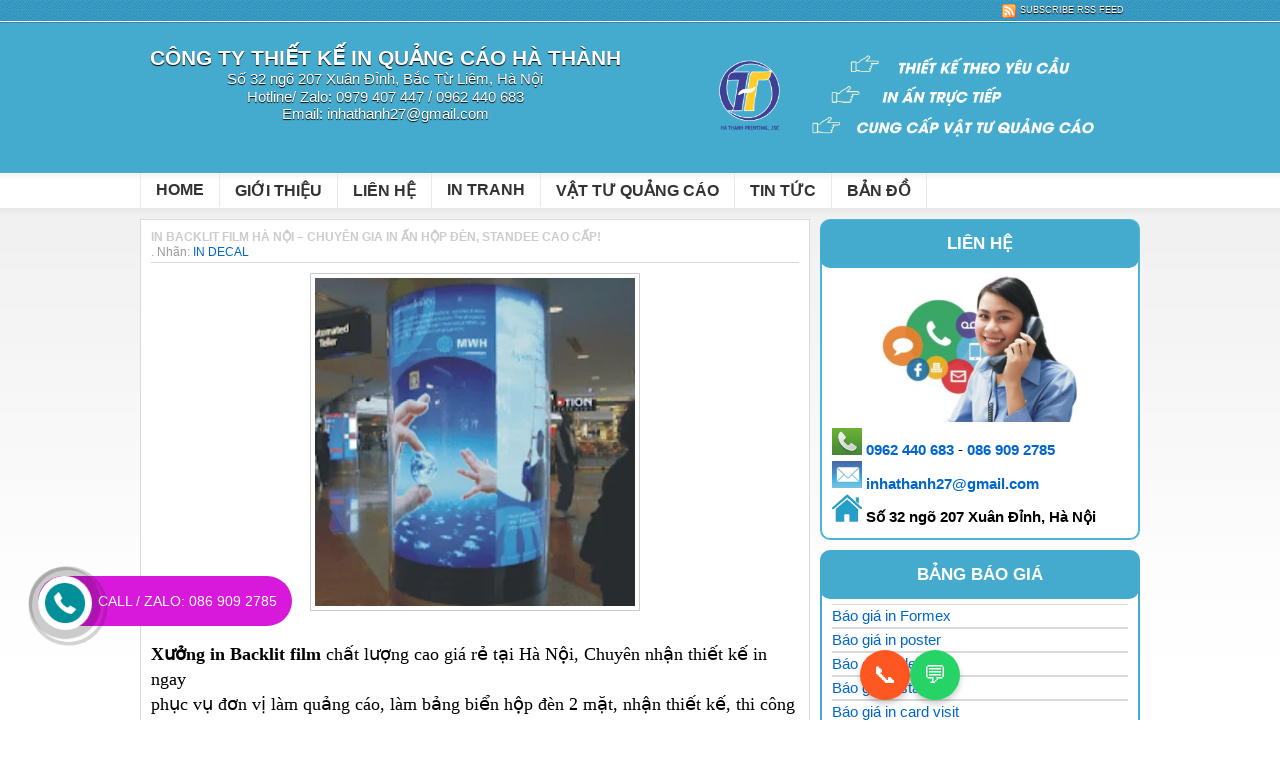

--- FILE ---
content_type: text/html; charset=UTF-8
request_url: https://www.inhathanh.net/2018/03/xuong-in-backlit-film-ha-noi.html
body_size: 29315
content:
<!DOCTYPE html>
<html dir='ltr' lang='vi' xml:lang='vi' xmlns='http://www.w3.org/1999/xhtml' xmlns:b='http://www.google.com/2005/gml/b' xmlns:data='http://www.google.com/2005/gml/data' xmlns:expr='http://www.google.com/2005/gml/expr'>
<head>
<link href='https://www.blogger.com/static/v1/widgets/2944754296-widget_css_bundle.css' rel='stylesheet' type='text/css'/>
<!-- Open Graph Meta Tags -->
<meta content='article' property='og:type'/>
<meta content='CÔNG TY THIẾT KẾ IN QUẢNG CÁO HÀ THÀNH: In Backlit Film Hà Nội – Chuyên Gia In Ấn Hộp Đèn, Standee Cao Cấp!' property='og:title'/>
<meta content='https://www.inhathanh.net/2018/03/xuong-in-backlit-film-ha-noi.html' property='og:url'/>
<meta content='https://blogger.googleusercontent.com/img/b/R29vZ2xl/AVvXsEgNKtuXly1Cr0Z-RVaSrblyDPF-B2PtLqXV7rKTJulyccYj-jCuWJeQNh1MKKiiZYBer-0SGLsVLb7OCgs6N8uKWWYoNuoVTH0K32XLXzifsSe01UQ00nhcjvb1efjQ1zoXRd8KAkH1q-4/s320/in+Backlit+film.JPG' property='og:image'/>
<meta content='Xưởng in backlit film chuyên nghiệp chất lượng cao giá rẻ tại Hà Nội, chuyên cung cấp thiết kế in ấn cho các đơn vị làm quảng cáo, phục vụ 24/7.' property='og:description'/>
<meta content='CÔNG TY THIẾT KẾ IN QUẢNG CÁO HÀ THÀNH' property='og:site_name'/>
<meta content='420706314967114' property='fb:app_id'/>
<!-- Google tag (gtag.js) -->
<script async='async' src='https://www.googletagmanager.com/gtag/js?id=G-GPN212BQK4'></script>
<script>
  window.dataLayer = window.dataLayer || [];
  function gtag(){dataLayer.push(arguments);}
  gtag('js', new Date());

  gtag('config', 'G-GPN212BQK4');
</script>
<meta content='CkAV3l3f4rCJzxP9oCS0K1VwfsRxYN8-E38' name='zalo-platform-site-verification'/>
<script>
  gtag('event', 'page_view', {
    'send_to': 'AW-820073595',
    'value': 'replace with value',
    'items': [{
      'id': 'replace with value',
      'location_id': 'replace with value',
      'google_business_vertical': 'custom'
    }]
  });
</script>
<meta content='b96959f94a863e73ac27295deadcafb8' name='p:domain_verify'/>
<meta content='0ZVBK0bsExJPQRC2dcUMNXgXairRFLpgxfMB9YvV3ZI' name='google-site-verification'/>
<meta content='pGkCwXoAt-aoG7gyhXvBQST7BCXprfvZeM4ysb4jCZM' name='google-site-verification'/>
<meta content='Công ty thiết kế in quảng cáo Hà Thành chuyên in decal pp trong nhà, in pp ngoài trời, in decal dán kính, in decal trong, in poster tại Hà Nội.' property='og:type'/>
<meta content='CÔNG TY THIẾT KẾ IN QUẢNG CÁO HÀ THÀNH' property='og:title'/>
<meta content='Công ty thiết kế in quảng cáo Hà Thành chuyên in decal pp trong nhà, in pp ngoài trời, in decal dán kính, in decal trong, in poster tại Hà Nội' property='og:description'/>
<meta content='In Ha Thanh' property='og:site_name'/>
<meta content='http://www.facebook.com/inpptaihanoi' property='article:publisher'/>
<meta content='https://www.facebook.com/printing.hathanh' property='article:author'/>
<meta content='[100004540634045]' property='fb:admins'/>
<meta content='summary_large_image' name='twitter:card'/>
<meta content='Công ty thiết kế in quảng cáo Hà Thành chuyên in decal pp trong nhà, in pp ngoài trời, in decal dán kính, in decal trong, in poster tại Hà Nội.' name='twitter:description'/>
<meta content='CÔNG TY THIẾT KẾ IN QUẢNG CÁO HÀ THÀNH' property='twitter:title'/>
<meta content='@inanhathanh' name='twitter:site'/>
<meta content='https://blogger.googleusercontent.com/img/b/R29vZ2xl/AVvXsEjMjFWX6xzGiZQdRP3O4Scb37mHyVy9n8dWrMc4iM3mfJ3KIRt1UAeq7kS0ntW_f_BzUo1S5XCQ51fu3mAHH0ZY_AgrcWSI3UWMVdjXOze8E6R93fgzJBw5A0UtqalqXd-tptfQ211ViMA/s200/DSC_0724.JPG' name='twitter:image:src' property='twitter:image'/>
<meta content='@inanhathanh' name='twitter:creator'/>
<meta content='vi_vn' property='og:locale'/>
<meta content='text/html; charset=UTF-8' http-equiv='Content-Type'/>
<script type='application/ld+json'>
{
  "@context": "http://schema.org",
  "@type": "Website",
  "mainEntityOfPage": {
    "@type": "WebPage",
    "@id": "http://www.inhathanh.net/"
  },
  "headline": "Cong ty in quang cao tai ha noi",
  "image": {
    "@type": "ImageObject",
    "url": "https://blogger.googleusercontent.com/img/b/R29vZ2xl/AVvXsEhGyLgLpF7e_KV6UalWWY-mnX2s7NT13sMdUyM-FLrGFHXSVOItwZ57QQmF2vSUxdDGmmJE-6exBJ4oNFvbmfX0q9QiyaZRExzwbNGrehfV1MKGUo4fyU7cZjdJCXjQPOw8aGsHJlqIyDs/s1600/330454800_1356847820_logo+cong+ty+ha+thanh.jpgg",
    "height": 800,
    "width": 800
  },
  "datePublished": "2015-02-05T08:00:00+08:00",
  "dateModified": "2015-02-05T09:20:00+08:00",
  "author": {
    "@type": "Person",
    "name": "In Ha&#768; Tha&#768;nh"
  },
   "publisher": {
    "@type": "Organization",
    "name": "Mr Hung",
    "logo": {
      "@type": "ImageObject",
      "url": "https://blogger.googleusercontent.com/img/b/R29vZ2xl/AVvXsEhGyLgLpF7e_KV6UalWWY-mnX2s7NT13sMdUyM-FLrGFHXSVOItwZ57QQmF2vSUxdDGmmJE-6exBJ4oNFvbmfX0q9QiyaZRExzwbNGrehfV1MKGUo4fyU7cZjdJCXjQPOw8aGsHJlqIyDs/s1600/330454800_1356847820_logo+cong+ty+ha+thanh.jpg",
      "width": 600,
      "height": 60
    }
  },
  "description": "Công ty in decal pp trong nhà, in pp ngoài trời, in decal dán kính, in decal trong, in poster tại Hà Nội. "
}
</script>
<link href='https://www.inhathanh.net/2018/03/xuong-in-backlit-film-ha-noi.html' rel='canonical'/>
<meta content='width=device-width, initial-scale=1' name='viewport'/>
<meta content='VN-HN' name='geo.region'/>
<meta content='Hanoi' name='geo.placename'/>
<meta content='21.059866;105.782455' name='geo.position'/>
<meta content='21.059866, 105.782455' name='ICBM'/>
<meta content='17e3c0fedb96543d1dc699ff9a9b5e7d' name='p:domain_verify'/>
<meta content='4765840234c09545273bbedce626e1b4' name='p:domain_verify'/>
<meta content='4765840234c09545273bbedce626e1b4' name='p:domain_verify'/>
<meta content='Công ty thiết kế in quảng cáo tại Hà Nội, chuyên in decal pp, in poster, in bạt chất lượng cao, giá rẻ và in ấn phẩm phục vụ văn phòng và quảng bá thương hiệu. ' name='description'/>
<meta content=' In ấn, in decal giá rẻ tại Hà Nội, in pp, in pp giá rẻ, in decal pp, in decal trong, in decal ô tô, dịch vụ in quảng cáo tại Hà Nội' name='keywords'/>
<meta content='CÔNG TY CP IN HÀ THÀNH' name='Author'/>
<meta content='inhathanh27@gmail.com' name='Email'/>
<meta content='global' name='distribution'/>
<meta content='5 days' name='revisit'/>
<meta content='5 days' name='revisit-after'/>
<meta content='document' name='resource-type'/>
<meta content='all' name='audience'/>
<meta content='general' name='rating'/>
<meta content='all' name='robots'/>
<meta content='index, follow' name='robots'/>
<meta content='vi' name='language'/>
<meta content='blogger' name='generator'/>
<meta content='text/html; charset=UTF-8' http-equiv='Content-Type'/>
<meta content='blogger' name='generator'/>
<link href='https://www.inhathanh.net/favicon.ico' rel='icon' type='image/x-icon'/>
<link href='https://www.inhathanh.net/2018/03/xuong-in-backlit-film-ha-noi.html' rel='canonical'/>
<link rel="alternate" type="application/atom+xml" title="CÔNG TY THIẾT KẾ IN QUẢNG CÁO HÀ THÀNH - Atom" href="https://www.inhathanh.net/feeds/posts/default" />
<link rel="alternate" type="application/rss+xml" title="CÔNG TY THIẾT KẾ IN QUẢNG CÁO HÀ THÀNH - RSS" href="https://www.inhathanh.net/feeds/posts/default?alt=rss" />
<link rel="service.post" type="application/atom+xml" title="CÔNG TY THIẾT KẾ IN QUẢNG CÁO HÀ THÀNH - Atom" href="https://www.blogger.com/feeds/2748838264214218829/posts/default" />

<link rel="alternate" type="application/atom+xml" title="CÔNG TY THIẾT KẾ IN QUẢNG CÁO HÀ THÀNH - Atom" href="https://www.inhathanh.net/feeds/6584181451799621969/comments/default" />
<!--Can't find substitution for tag [blog.ieCssRetrofitLinks]-->
<link href='https://blogger.googleusercontent.com/img/b/R29vZ2xl/AVvXsEgNKtuXly1Cr0Z-RVaSrblyDPF-B2PtLqXV7rKTJulyccYj-jCuWJeQNh1MKKiiZYBer-0SGLsVLb7OCgs6N8uKWWYoNuoVTH0K32XLXzifsSe01UQ00nhcjvb1efjQ1zoXRd8KAkH1q-4/s320/in+Backlit+film.JPG' rel='image_src'/>
<meta content='Xưởng in backlit film chuyên nghiệp chất lượng cao giá rẻ tại Hà Nội, chuyên cung cấp thiết kế in ấn cho các đơn vị làm quảng cáo, phục vụ 24/7.' name='description'/>
<meta content='https://www.inhathanh.net/2018/03/xuong-in-backlit-film-ha-noi.html' property='og:url'/>
<meta content='In Backlit Film Hà Nội – Chuyên Gia In Ấn Hộp Đèn, Standee Cao Cấp!' property='og:title'/>
<meta content='Xưởng in backlit film chuyên nghiệp chất lượng cao giá rẻ tại Hà Nội, chuyên cung cấp thiết kế in ấn cho các đơn vị làm quảng cáo, phục vụ 24/7.' property='og:description'/>
<meta content='https://blogger.googleusercontent.com/img/b/R29vZ2xl/AVvXsEgNKtuXly1Cr0Z-RVaSrblyDPF-B2PtLqXV7rKTJulyccYj-jCuWJeQNh1MKKiiZYBer-0SGLsVLb7OCgs6N8uKWWYoNuoVTH0K32XLXzifsSe01UQ00nhcjvb1efjQ1zoXRd8KAkH1q-4/w1200-h630-p-k-no-nu/in+Backlit+film.JPG' property='og:image'/>
<title>
In Backlit Film Hà Nội &#8211; Chuyên Gia In Ấn Hộp Đèn, Standee Cao Cấp!
</title>
<!-- Fix Duplicate Meta Description Error from Webmaster tool Search Console -->
<!-- Fix Duplicate Meta Description Error from Webmaster tool Search Console -->
<meta content='Xưởng in decal pp, in Poster, in formex, in bạt chất lượng cao tại Hà Nội, thiết kế chuyên nghiệp, in ấn nhanh chóng - sắc nét, cung cấp vật tư quảng cáo số lượng lớn giá rẻ' name='description'/>
<meta content=' In decal, in pp tại Hà Nội, in poster, in quảng cáo, in standee' name='keywords'/>
<meta content='IN ẤN HÀ THÀNH' name='Author'/>
<meta content='inhathanh27@gmail.com' name='Email'/>
<meta content='global' name='distribution'/>
<meta content='5 days' name='revisit'/>
<meta content='5 days' name='revisit-after'/>
<meta content='document' name='resource-type'/>
<meta content='all' name='audience'/>
<meta content='general' name='rating'/>
<meta content='all' name='robots'/>
<meta content='index, follow' name='robots'/>
<meta content='vi' name='language'/>
<meta content='blogger' name='generator'/>
<style id='page-skin-1' type='text/css'><!--
/*
-----------------------------------------------
Blogger Template Style
Name: Blucent
Design/WP Theme by: http://magpress.com/
Bloggerized by: http://www.freebloggertemplate.info/
----------------------------------------------- */
/* Variable definitions
====================
<Variable name="bgcolor" description="Page Background Color"
type="color" default="#fff">
<Variable name="textcolor" description="Text Color"
type="color" default="#333">
<Variable name="linkcolor" description="Link Color"
type="color" default="#58a">
<Variable name="pagetitlecolor" description="Blog Title Color"
type="color" default="#666">
<Variable name="descriptioncolor" description="Blog Description Color"
type="color" default="#999">
<Variable name="titlecolor" description="Post Title Color"
type="color" default="#c60">
<Variable name="bordercolor" description="Border Color"
type="color" default="#ccc">
<Variable name="sidebarcolor" description="Sidebar Title Color"
type="color" default="#999">
<Variable name="sidebartextcolor" description="Sidebar Text Color"
type="color" default="#666">
<Variable name="visitedlinkcolor" description="Visited Link Color"
type="color" default="#999">
<Variable name="bodyfont" description="Text Font"
type="font" default="normal normal 100% Georgia, Serif">
<Variable name="headerfont" description="Sidebar Title Font"
type="font"
default="normal normal 78% 'Trebuchet MS',Trebuchet,Arial,Verdana,Sans-serif">
<Variable name="pagetitlefont" description="Blog Title Font"
type="font"
default="normal normal 200% Georgia, Serif">
<Variable name="descriptionfont" description="Blog Description Font"
type="font"
default="normal normal 78% 'Trebuchet MS', Trebuchet, Arial, Verdana, Sans-serif">
<Variable name="postfooterfont" description="Post Footer Font"
type="font"
default="normal normal 78% 'Trebuchet MS', Trebuchet, Arial, Verdana, Sans-serif">
<Variable name="startSide" description="Side where text starts in blog language"
type="automatic" default="left">
<Variable name="endSide" description="Side where text ends in blog language"
type="automatic" default="right">
*/
a.url.fn {
display: none;
}
.org {
display: none;
}
.street-address {
display: none;
}
span.postal-code {
display: none;
}
span.region {
display: none;
}
span.locality {
display: none;
}
div#Text1 {
border: solid 2px #4bb7d4;
border-radius: 10px;
}
div#header-wrapper {
background: #44abce;
height: 150px;
}
.sidebar h4 {
background-color: #4BB7D4;
color: #FFF;
margin: -10px -10px 10px;
padding: 5px 10px;
text-transform: uppercase;
width: auto;
text-align: center;
font-size: 17px;
margin-left: -12px;
margin-right: -13px;
}
h4.title {
margin-top: 1;
text-align: center;
background: #44abce;
padding-top: 13px;
margin-top: -2px;
margin-top: -11px;
margin-bottom: 5px;
color: #fff;
height: 30px;
margin-right: -11px;
margin-left: -12px;
}
.post {
background-color: #FFF;
border: 1px solid #D9D9D9;
clear: both;
height: auto;
margin: 0 10px 10px 0;
padding: 10px;
width: auto;
overflow: hidden;
}
h4 {
color: #111;
background: #44abce;
margin-bottom: 5px;
padding-top: 10px;
padding-bottom: 10px;
text-align: center;
margin-top: 0px;
border-radius: 10px;
}
div#PopularPosts1 {
border: solid 2px #44abce;
border-radius: 10px;
}
div#HTML5 {
border: solid 2px #44abce;
border-radius: 10px;
}
div#HTML8 {
border: solid 2px #44abce;
border-radius: 10px;
}
div#HTML4 {
border: solid 2px #44abce;
border-radius: 10px;
}
#navbar-iframe{display:none}body{background:#ffffff;font-family:Arial,Helvetica,sans-serif;margin:0;padding:0;width:100%;height:auto;font-size:1em;color:#000}a:link{color:#06C;text-decoration:none}a:visited{color:#06C;text-decoration:none}a:hover{color:#000;text-decoration:none}a img{border-width:0}#navigation{margin:0;padding:0;clear:both;height:auto;width:100%;display:block;background-image:url(https://blogger.googleusercontent.com/img/b/R29vZ2xl/AVvXsEh3KHbhWFSNI6OsUP5NBZdngU9fXAICD0vd4ssCp3dKHugbTO9OKG0pDmM2F7Y1Kof_VaG43-w-T1h43joh_kq1hohAZNzwIGIGXQnS7XhbLsKnNgxHQO8KQpsUxRhyRvaW7koQiLSM2O6a/s0/navbg.png);background-repeat:repeat-x;border-bottom-width:1px;border-bottom-style:solid;border-bottom-color:#FFF}.clearfix{clear:both}#navigation2{margin:0;padding:0;clear:both;height:auto;width:100%;display:block;background-image:url(https://blogger.googleusercontent.com/img/b/R29vZ2xl/AVvXsEjP-rOApqOwd8UY3h5kgvcF22YvQ7ONihdo272YxWfl5FmowGlrAdrRe3L7g6GBzW2ME0Kg35RnF9yKcgkB9WeQ39ukOnxsWOIeWd0viJmtWb2n1T13AgDp0bL_r2qq3DCf9wVSIfsgyo2A/s0/navbg2.png);background-repeat:repeat-x;border-bottom-width:1px;border-bottom-style:solid;border-bottom-color:#e8e8e8}.innerwrap{padding:0;clear:both;height:auto;width:1000px;overflow:hidden;margin:0 auto}#toprss{display:block;margin:0;float:right;height:auto;width:12%;font-size:9px;color:#FFF;font-weight:400;font-style:normal;line-height:21px;background-image:url(https://blogger.googleusercontent.com/img/b/R29vZ2xl/AVvXsEijjf1H2HMrKdmm_zqGlAgnZ2yyaa-B12Y_DS8W95LPKnVU5CBQeY6M8MyFrbNH1pSHCFHGXJkt6oxObMurH28zGGZdRaCvKO9qIvZqA1GBDuS4XF4nP2REnskfuhWoM2MSy72Y0LJVDk1D/s0/feed.png);background-repeat:no-repeat;background-position:left 4px;text-align:left;text-shadow:0 1px 1px #000;text-transform:uppercase;padding:0 0 0 18px}#toprss a{color:#FFF;text-decoration:none}#toprss a:hover{color:#F9F9F9;text-decoration:none}#dropmenu,#dropmenu ul{list-style-type:none;margin:0;display:block;width:85%;height:auto;padding:0;float:left;border-left-width:1px;border-left-style:solid;border-left-color:#2883AA}#dropmenu li{list-style-type:none;text-align:center;width:auto;display:block;float:left;height:auto;margin:0;padding:0;list-style-image:none;border-right-width:1px;border-right-style:solid;border-right-color:#2883AA}#dropmenu li li{margin:0;padding:0;float:left;list-style-type:none;width:10em;text-align:left;background-image:none;border-style:none;border-width:0}#dropmenu li li:hover{background-image:none}#dropmenu li a{list-style-type:none;display:block;width:auto;text-decoration:none;font-size:9px;height:auto;color:#FFF;text-transform:uppercase;margin:0;font-weight:400;text-shadow:0 1px 1px #000;line-height:21px;border-style:none;border-width:0;padding:0 10px}#dropmenu li a:hover,#dropmenu li#home a,#dropmenu li#home a:hover,#dropmenu li.current_page_item a,#dropmenu li#page_item a,#dropmenu li.menu-item-home a,#dropmenu li.current-menu-item a{color:#FFF;background-color:#40A4CE}#dropmenu .current_page_item li a,#dropmenu #page_item li a,#dropmenu .menu-item-home li a,#dropmenu .current-menu-item li a{background-image:none}#dropmenu li li a{color:#000;text-decoration:none;text-shadow:0 1px 1px #fff;line-height:1;font-weight:400;padding-top:5px;padding-bottom:5px}#dropmenu li li a:hover{background-image:none;text-shadow:0 1px 1px #000}#dropmenu ul{position:absolute;width:10em;left:-999em;z-index:9999;background-color:#FFF;margin:0;border:1px solid #999;-webkit-border-radius:5px;-moz-border-radius:5px;border-radius:5px;-webkit-box-shadow:inset 0 -5px 10px 0 #d0d0d0;-moz-box-shadow:inset 0 -5px 10px 0 #d0d0d0;box-shadow:inset 0 -5px 10px 0 #d0d0d0;padding:10px 0}#dropmenu ul ul{margin:-1.9em 0 0 10em}#dropmenu li:hover ul ul,#dropmenu li:hover ul ul ul,#dropmenu li:hover ul ul ul ul{left:-999em}#dropmenu li:hover ul,#dropmenu li li:hover ul,#dropmenu li li li:hover ul,#dropmenu li li li li:hover ul{left:auto}#dropmenu2,#dropmenu2 ul{list-style-type:none;margin:0;display:block;width:99%;height:auto;padding:0;float:left;border-left-width:1px;border-left-style:solid;border-left-color:#e8e8e8}#dropmenu2 li{list-style-type:none;text-align:center;width:auto;display:block;float:left;height:auto;margin:0;padding:0;list-style-image:none;border-right-width:1px;border-right-style:solid;border-right-color:#e8e8e8}#dropmenu2 li li{margin:0;padding:0;float:left;list-style-type:none;width:10em;text-align:left;background-image:none;border-style:none;border-width:0}#dropmenu2 li li:hover{background-image:none}#dropmenu2 li a{list-style-type:none;display:block;width:auto;text-decoration:none;font-size:16px;height:auto;color:#333;text-transform:uppercase;margin:0;font-weight:700;text-shadow:0 1px 1px #fff;border-style:none;border-width:0;padding:8px 15px}#dropmenu2 li a:hover,#dropmenu2 li#home a,#dropmenu2 li#home a:hover,#dropmenu2 li.current_page_item a,#dropmenu2 li#page_item a,#dropmenu2 li.menu-item-home a,#dropmenu2 li.current-menu-item a{color:#06C;text-decoration:none}#dropmenu2 .current_page_item li a,#dropmenu2 #page_item li a,#dropmenu2 .menu-item-home li a,#dropmenu2 .current-menu-item li a{background-image:none}#dropmenu2 li li a{text-decoration:none;text-shadow:0 1px 1px #fff;line-height:1;padding-top:5px;padding-bottom:5px}#dropmenu2 li li a:hover{background-image:none;text-shadow:0 1px 1px #000;color:#FFF;background-color:#06C}#dropmenu2 ul{position:absolute;width:10em;left:-999em;z-index:9999;background-color:#FFF;margin:0;border:1px solid #BFBFBF;-webkit-border-radius:5px;-moz-border-radius:5px;border-radius:5px;-webkit-box-shadow:inset 0 -5px 10px 0 #d0d0d0;-moz-box-shadow:inset 0 -5px 10px 0 #d0d0d0;box-shadow:inset 0 -5px 10px 0 #d0d0d0;padding:10px 0}#dropmenu2 ul ul{margin:-2em 0 0 10em}#dropmenu2 li:hover ul ul,#dropmenu2 li:hover ul ul ul,#dropmenu2 li:hover ul ul ul ul{left:-999em}#dropmenu2 li:hover ul,#dropmenu2 li li:hover ul,#dropmenu2 li li li:hover ul,#dropmenu2 li li li li:hover ul{left:auto}#header-wrapper{margin:0;padding:0;clear:both;height:auto;width:100%;background-image:url(https://blogger.googleusercontent.com/img/b/R29vZ2xl/AVvXsEiCKNzvxdNW0qU96BZj57iTs0e9CyOzcFYSPaX2RmqC0NzhyMJ5ZAIqWw9Ajj7L66juyzfzgYdafydr2MkTIMBLIJy04lc2RDYuxozG9Z7__e0gx6-m7Mewb9s-MRgu-ALfI_jfxNhD0A2q/s0/headerbg.png);background-repeat:repeat-x;background-position:left top;border-top-width:1px;border-top-style:solid;border-top-color:#2F899F}#header-inner{background-position:center;margin-left:auto;margin-right:auto}#header{margin:0;float:left;height:auto;width:49%;text-align:center;display:block;text-shadow:0 1px 1px #000;padding:1.5em 0}#topbanner{margin:0;float:right;height:auto;width:49%;text-align:right;display:block;padding:1.5em 0}#topbanner img{border:0 none}#header h1{font-size:1.4em;margin:0;padding:0;clear:both;height:auto;width:100%;font-weight:700;color:#FFF}#header a{color:#FFF;text-decoration:none}#header a:hover{text-decoration:none}#header .description{font-size:1em;margin:0;padding:0;clear:both;height:auto;width:100%;color:#FFF}#header img{border:0 none}#outer-wrapper{width:100%;margin:0 auto;padding:0;text-align:left;font-size:15px}#content-wrapper{margin:0;padding:10px 0;clear:both;height:auto;width:100%;background-image:url(https://blogger.googleusercontent.com/img/b/R29vZ2xl/AVvXsEhQfb3gMOjTLrFPMPYRJy1_JyP45xBGL_XXeyuQ5saIwFGosHwX7yFTxOS2vjRTCx3h5dpETjW0jlfdG44czmCoENMAyMuvWLpuxiAsTd9qCke1OzQ4JbTrHWKtlrur0WfwwttbbO4fbqrk/s0/mainbg.png);background-repeat:repeat-x;background-position:left top}#main-wrapper{float:left;height:auto;margin:0;padding:0 0 3em;width:68%;word-wrap:break-word;overflow:hidden}#sidebar-wrapper{margin:0;float:right;height:auto;width:32%;word-wrap:break-word;overflow:hidden;padding:0 0 3em}h2{clear:both;color:#ccc;display:block;font-size:12px;font-style:normal;font-weight:700;height:auto;list-style-image:none;list-style-type:none;margin:0;padding:0;text-transform:uppercase;width:auto}.sidebar h2{background-color:#4BB7D4;color:#FFF;margin:-10px -10px 10px;padding:5px 10px;text-shadow:0 1px 1px #000;text-transform:uppercase;width:auto}h2.date-header{border-bottom:1x solid #D9D9D9;color:#999;font-size:10px;font-style:normal;font-weight:400;margin:0;padding:0 0 2px;text-transform:uppercase}.post{background-color:#FFF;border:1px solid #D9D9D9;clear:both;height:auto;margin:0 10px 10px 0;padding:10px;text-shadow:0 1px 1px #FFF;width:auto;overflow:hidden}.post h3{clear:both;color:#06C;display:block;font-size:18px;font-weight:700;height:auto;line-height:33px;margin:0;padding:0;width:auto;text-shadow:0 1px 1px #FFF}.post h3 a,.post h3 a:visited,.post h3 strong{display:block;text-decoration:none;color:#06C}.post h3 strong,.post h3 a:hover{color:#000}.post img,table.tr-caption-container{padding:4px;border:1px solid #cccccc}.post-header-line-1{clear:both;color:#999;display:block;font-size:12px;font-style:normal;font-weight:400;height:auto;line-height:16px;margin:0 0 10px;padding:0 0 2px;text-transform:capitalize;width:auto;text-shadow:0 1px 1px #FFF;border-bottom:1px solid #D9D9D9}.post-body{margin:0 0 .75em;line-height:1.6em}.post-body blockquote{line-height:1.3em}.post-footer{margin:.75em 0;color:#999999;text-transform:uppercase;letter-spacing:.1em;font:normal normal 78% 'Trebuchet MS', Trebuchet, Arial, Verdana, Sans-serif;line-height:1.4em}.comment-link{margin-startside:.6em}.tr-caption-container img{border:none;padding:0}.post blockquote{margin:1em 20px}.post blockquote p{margin:.75em 0}.comments{border:1px solid #D9D9D9;padding:10px;margin:0 10px 10px 0;background:#f7f7f7}#comments h4{clear:both;display:block;font-size:1em;font-weight:700;height:auto;margin:0 0 1em;padding:0;text-transform:capitalize;width:100%}#comments-block{margin:1em 0 1.5em;line-height:1.6em}#comments-block .comment-author{margin:.5em 0}#comments-block .comment-body{margin:.25em 0 0}#comments-block .comment-footer{margin:-.25em 0 2em;line-height:1.4em;text-transform:uppercase;letter-spacing:.1em}#comments-block .comment-body p{margin:0 0 .75em}.deleted-comment{font-style:italic;color:gray}#blog-pager-newer-link{float:left}#blog-pager-older-link{float:right}#blog-pager{text-align:center;clear:both;width:668px}.feed-links{clear:both;line-height:2.5em}.sidebar{height:auto;margin:0;padding:0;width:auto;line-height:1.5em}.sidebar ul{list-style:none;margin:0;padding:0}.sidebar li{margin:0;padding:0;line-height:1.5em;border-bottom:1px solid #D9D9D9}.sidebar .widget{background-color:#FFF;border:1px solid #D9D9D9;clear:both;display:block;height:auto;list-style-image:none;list-style-type:none;margin:0 0 10px;padding:10px;position:relative;width:auto}.main .widget{border-bottom:1px dotted #cccccc;margin:0 0 1.5em;padding:0 0 1.5em}.main .Blog{border-bottom-width:0}.profile-img{float:left;margin-top:0;margin-endside:5px;margin-bottom:5px;margin-startside:0;padding:4px;border:1px solid #cccccc}.profile-data{margin:0;text-transform:uppercase;letter-spacing:0;color:#999999;font-weight:700;line-height:1.6em}.profile-datablock{margin:.5em 0}.profile-textblock{margin:.5em 0;line-height:1.6em}.profile-link{text-transform:uppercase;letter-spacing:0}#footer-widget-area{clear:both;height:auto;width:100%;padding:0;border-bottom-width:2px;border-bottom-style:solid;border-bottom-color:#FFF;background-color:#A52A2A;overflow:hidden;margin:0 auto}#footer-widget-area-wrap{width:1000px;height:auto;overflow:hidden;margin:0 auto;padding:35px 0}.widget-area{height:auto;margin:0;padding:0;width:auto;line-height:1.5em;text-shadow:0 1px 1px #000;font-weight:700;font-size:12px;line-height:20px}.widget-area a{color:#ccc}.widget-area a:hover{color:#fff}.widget-area ul{list-style:none;margin:0;padding:0}.widget-area li{margin:0;padding:0;line-height:1.5em}.widget-area .widget{display:block;color:#FFF;overflow:hidden}#footer-widget-area #first{width:23%;margin-right:25px;float:left}#footer-widget-area #second{width:23%;margin-right:25px;float:left}#footer-widget-area #third{width:23%;margin-right:25px;float:left}#footer-widget-area #fourth{margin-right:0;width:23%;float:left}.widget-area h2{border-bottom:1px solid #FFF;color:#FFF;display:block;font-size:15px;font-weight:700;height:auto;margin:0 0 10px;padding:0 0 5px;text-transform:uppercase;width:auto}#footer{clear:both;height:auto;width:auto;font-size:16px;line-height:24px;text-shadow:1px 1px 1px #000;margin:0;padding:15px;color:#FFF;background-image:url(https://blogger.googleusercontent.com/img/b/R29vZ2xl/AVvXsEgLC0f3EBxCilcENdCJHl8YzGhjeWg6ww63hhl-wLTk7yjVykqs59X96wqIs3NlSMzRIkWEbuaoMwGWQS70dWT8U1Hu3FvdGDCZn1-Pqcr03Vhrd4-vhFj3SCdFtai_lgYip99jGqz10eKn/s0/footbg.png);background-repeat:repeat;background-position:left top;text-align:center}#footer ul{padding:0;clear:both;width:100%;display:block;height:auto;margin:0 0 5px}#footer li{list-style-image:none;list-style-type:none;padding:0;display:inline;margin:0 10px 0 0}#footer a{color:#FFF;text-decoration:none}#footer a:hover{text-decoration:none;color:silver;background-color:transparent}#footer #devlink{font-size:10px;font-weight:700;font-style:normal;text-transform:uppercase}#footer #credits{font-size:10px;line-height:11px}.breadcrumbs{border-bottom:1px solid #D9D9D9;clear:both;display:block;font-size:11px;font-style:normal;font-weight:400;height:auto;margin:0 0 12px;padding:10px 0 3px;text-align:left;text-shadow:0 1px 1px #FFF;text-transform:capitalize;width:100%}#slide-container{position:relative;height:300px;margin:0;overflow:hidden;padding:0;width:653px}#slide-container img{margin:0 auto;display:block}#slider{background-color:#FFF;border:1px solid #D9D9D9;margin:0 5px 10px 0;padding:5px;position:relative;width:653px;height:310px}#slider1{clear:both;height:auto;margin:0 5px 10px 0;padding:0;position:relative;width:653px;height:300px;left:0;overflow-x:hidden;overflow-y:hidden;position:relative}.slide-desc{background:transparent url(https://blogger.googleusercontent.com/img/b/R29vZ2xl/AVvXsEi819mjoa1hq6miGrr60ZVtHkkin_ntSxH08vizsE69avjhcPa5dfgWtW-qhzZRI_Q5m-S08Qhoj-P3uJ2q1zUzJ6d9LBZWPcsxNpjIXYwlagoavbsIYrRpzL0glPcoey-zkt2kqJQi93kN/s0/textc.png) repeat scroll 0 0;color:#FFF;padding:0 10px 10px;margin:0;position:absolute;bottom:0;text-align:left;z-index:99999;text-shadow:0 1px 1px #000;overflow:hidden}.slide-desc h2{clear:both;color:#06c;display:block;font-size:25px;font-weight:700;height:auto;margin:0;padding:0;text-decoration:none;text-transform:capitalize;width:auto}.crosscol .widget-content{position:relative}#slider ul,#slider li,#slider2 ul,#slider2 li{margin:0;padding:0;list-style:none}#slider2{margin-top:1em}#slider li,#slider2 li{width:auto;height:300px;overflow:hidden;background:#000}#nextBtn,#slider1next{left:625px!important}#prevBtn,#nextBtn,#slider1next,#slider1prev{display:block;height:77px;position:absolute;top:120px;width:30px;z-index:1000;text-indent:-9999px}#prevBtn a,#nextBtn a,#slider1next a,#slider1prev a{opacity:.2;display:block;position:relative;width:50px;height:77px;background:url(https://blogger.googleusercontent.com/img/b/R29vZ2xl/AVvXsEg8dShB6oMALVVER9Pd56owR3n-1gY_YZx6xxgJqQ6MU6ixJerXLtEZvjyWlZ8GCSLryauQlHk24gEIYEYHqrp7klheYUxAb5wru1kIzZnlzMB3sf9tj-8bJHdrKlVhS_9QaTecnLxSnLlS/s0/fleche1.png) no-repeat 0 0}#nextBtn a,#slider1next a{background:url(https://blogger.googleusercontent.com/img/b/R29vZ2xl/AVvXsEiD5Zy4gGwhNEVinrjZggUPLnvTd54-l0clAsowCcHuQDGZ-Klrp9OVgh3pb04Edqu3wQWGgaoIjz0KbYy2nA2vgv17Sibu4LQG4OxEGGV-dmjX4gSwhnDwQ7cgGADGLrOj4wAIP2mh4hW7/s0/fleche2.png) no-repeat 0 0}#prevBtn a:hover,#nextBtn a:hover,#slider1next a:hover,#slider1prev a:hover{opacity:.8}ol#controls{margin:1em 0;padding:0;height:28px}ol#controls li{margin:0 10px 0 0;padding:0;float:left;list-style:none;height:28px;line-height:28px}ol#controls li a{float:left;height:28px;line-height:28px;border:1px solid #ccc;background:#DAF3F8;color:#555;padding:0 10px;text-decoration:none}ol#controls li.current a{background:#5DC9E1;color:#fff}ol#controls li a:focus,#prevBtn a:focus,#nextBtn a:focus{outline:none}.feed-links{display:none!important}

--></style>
<script type='text/javascript'> var thumbnail_mode = "no-float" ; summary_noimg = 300; summary_img = 300; img_thumb_height = 80; img_thumb_width = 140; </script>
<script type='text/javascript'>
//<![CDATA[
function removeHtmlTag(strx,chop){
if(strx.indexOf("<")!=-1)
{
var s = strx.split("<");
for(var i=0;i<s.length;i++){
if(s[i].indexOf(">")!=-1){
s[i] = s[i].substring(s[i].indexOf(">")+1,s[i].length);
}
}
strx = s.join("");
}
chop = (chop < strx.length-1) ? chop : strx.length-2;
while(strx.charAt(chop-1)!=' ' && strx.indexOf(' ',chop)!=-1) chop++;
strx = strx.substring(0,chop-1);
return strx+'...';
}
function createSummaryAndThumb(pID, pURL, pTITLE){
var div = document.getElementById(pID);
var imgtag = "";
var img = div.getElementsByTagName("img");
var summ = summary_noimg;
if(img.length<=1) {
imgtag = '<div style="cleat:both; margin:0 10px 10px 0px;float:left;"><a href="'+pURL+'"><img src="https://blogger.googleusercontent.com/img/b/R29vZ2xl/AVvXsEj7qGGuHYZQ5sBdrJTbeEx01UotLyqKArlA31TGsEMjPWzr3fK24-VDeMqJ8cK4i1F9E_5tRXMX7m-yXdXv88YJ2bQXjTOB02Oy9Ylo_wL5eBMNOzmjN-uq9VQN5dWy_V-gPBgjhJpAJ_FF/s0/default.jpg" width="'+img_thumb_width+'px" height="'+img_thumb_height+'px"/></a></div>';
summ = summary_noimg;
}
if(img.length>=1) {
imgtag = '<div style="cleat:both; margin:0 10px 10px 0px;float:left;"><a href="'+pURL+'"><img src="'+img[0].src+'" width="'+img_thumb_width+'px" height="'+img_thumb_height+'px"/></a></div>';
summ = summary_img;
}
var summary = imgtag + '<div>' + removeHtmlTag(div.innerHTML,summ) + '</div>';
div.innerHTML = summary;
}
//]]>
</script>
<script>
  (function(i,s,o,g,r,a,m){i['GoogleAnalyticsObject']=r;i[r]=i[r]||function(){
  (i[r].q=i[r].q||[]).push(arguments)},i[r].l=1*new Date();a=s.createElement(o),
  m=s.getElementsByTagName(o)[0];a.async=1;a.src=g;m.parentNode.insertBefore(a,m)
  })(window,document,'script','//www.google-analytics.com/analytics.js','ga');

  ga('create', 'UA-51937351-1', 'inhathanh.net');
  ga('send', 'pageview');

</script>
<script type='text/javascript'>
//<![CDATA[
var titles=new Array();var titlesNum=0;var urls=new Array();var time=new Array();function related_results_labels(c){for(var b=0;b<c.feed.entry.length;b++){var d=c.feed.entry[b];titles[titlesNum]=d.title.$t;for(var a=0;a<d.link.length;a++){if(d.link[a].rel=="alternate"){urls[titlesNum]=d.link[a].href;time[titlesNum]=d.published.$t;titlesNum++;break}}}}function removeRelatedDuplicates(){var b=new Array(0);var c=new Array(0);e=new Array(0);for(var a=0;a<urls.length;a++){if(!contains(b,urls[a])){b.length+=1;b[b.length-1]=urls[a];c.length+=1;c[c.length-1]=titles[a];e.length+=1;e[e.length-1]=time[a]}}titles=c;urls=b;time=e}function contains(b,d){for(var c=0;c<b.length;c++){if(b[c]==d){return true}}return false}function printRelatedLabels(a){var y=a.indexOf('?m=0′);if(y!=-1){a=a.replace(/\?m=0/g,")}for(var b=0;b<urls.length;b++){if(urls[b]==a){urls.splice(b,1);titles.splice(b,1);time.splice(b,1)}}var c=Math.floor((titles.length-1)*Math.random());var b=0;document.write("<ul>");if(titles.length==0){document.write("<li>Không có bài viết liên quan</li>")}else{while(b<titles.length&&b<20&&b<maxresults){if(y!=-1){urls[c]=urls[c]+'?m=0′}document.write('<li><a href="'+urls[c]+'" title="'+time[c].substring(8,10)+"/"+time[c].substring(5,7)+"/"+time[c].substring(0,4)+'">'+titles[c]+"</a></li>");if(c<titles.length-1){c++}else{c=0}b++}}document.write("</ul>");urls.splice(0,urls.length);titles.splice(0,titles.length)};
//]]>
</script>
<style type='text/css'>
#related-posts{float:left;width:auto}
#related-posts h4{margin-top:10px;background:none;padding:3px}
#related-posts .related_img{margin:5px;border:4px solid #f2f2f2;width:105px;height:105px;transition:all 300ms ease-in-out;-webkit-transition:all 300ms ease-in-out;-moz-transition:all 300ms ease-in-out;-o-transition:all 300ms ease-in-out;-ms-transition:all 300ms ease-in-out}
#related-title{color:#222;line-height:16px;padding:0 10px;text-align:center;text-shadow:0 2px 2px #fff;width:100px}
#related-posts .related_img:hover{opacity:.7;filter:alpha(opacity=70);-moz-opacity:.7;-khtml-opacity:.7}
#related-title:hover{text-decoration:underline}
</style>
<script type='text/javascript'>
//<![CDATA[
imgr=new Array();imgr[0]="https://blogger.googleusercontent.com/img/b/R29vZ2xl/AVvXsEh2NhpRhr3SRSxQDl-iapnxbCdkEV8CUUrJ6EHh2aixckwq5ZUQgejleD0wtB0-8zrh6UMbxZ5ByuLR9mKFyP05y6xExRKXQ02dH3Zv84ywTmdKM9tP4I6vTaoaxJGBY_XKxGzdwke0vD6Z/s1600/no-thumbnail.png";showRandomImg=true;aBold=true;summaryPost=400;summaryTitle=20;numposts1=12;numposts2=4;function removeHtmlTag(strx,chop){var s=strx.split("<");for(var i=0;i<s.length;i++){if(s[i].indexOf(">")!=-1){s[i]=s[i].substring(s[i].indexOf(">")+1,s[i].length)}}s=s.join("");s=s.substring(0,chop-1);return s}
  function showrecentposts1(json){j=(showRandomImg)?Math.floor((imgr.length+1)*Math.random()):0;img=new Array();if(numposts2<=json.feed.entry.length){maxpost=numposts2}else{maxpost=json.feed.entry.length}for(var i=0;i<maxpost;i++){var entry=json.feed.entry[i];var posttitle=entry.title.$t;var pcm;var posturl;if(i==json.feed.entry.length)break;for(var k=0;k<entry.link.length;k++){if(entry.link[k].rel=='alternate'){posturl=entry.link[k].href;break}}for(var k=0;k<entry.link.length;k++){if(entry.link[k].rel=='replies'&&entry.link[k].type=='text/html'){pcm=entry.link[k].title.split(" ")[0];break}}if("content"in entry){var postcontent=entry.content.$t}else if("summary"in entry){var postcontent=entry.summary.$t}else var postcontent="";postdate=entry.published.$t;if(j>imgr.length-1)j=0;img[i]=imgr[j];s=postcontent;a=s.indexOf("<img");b=s.indexOf("src=\"",a);c=s.indexOf("\"",b+5);d=s.substr(b+5,c-b-5);if((a!=-1)&&(b!=-1)&&(c!=-1)&&(d!=""))img[i]=d;var month=[1,2,3,4,5,6,7,8,9,10,11,12];var month2=["Jan","Feb","Mar","Apr","May","Jun","Jul","Aug","Sep","Oct","Nov","Dec"];var day=postdate.split("-")[2].substring(0,2);var m=postdate.split("-")[1];var y=postdate.split("-")[0];for(var u2=0;u2<month.length;u2++){if(parseInt(m)==month[u2]){m=month2[u2];break}}var daystr=day+' '+m+' '+y;pcm='<a href="'+posturl+'">'+pcm+' comments</a>';var trtd='<div class="col_maskolis"><h4 class="posttitle"><a href="'+posturl+'">'+posttitle+'</a></h4><a href="'+posturl+'"><img class="related_img" src="'+img[i]+'"/></a><div class="clear"></div></div>';document.write(trtd);j++}}var relatedTitles=new Array();var relatedTitlesNum=0;var relatedUrls=new Array();var thumburl=new Array();function related_results_labels_thumbs(json){for(var i=0;i<json.feed.entry.length;i++){var entry=json.feed.entry[i];relatedTitles[relatedTitlesNum]=entry.title.$t;try{thumburl[relatedTitlesNum]=entry.gform_foot.url}catch(error){s=entry.content.$t;a=s.indexOf("<img");b=s.indexOf("src=\"",a);c=s.indexOf("\"",b+5);d=s.substr(b+5,c-b-5);if((a!=-1)&&(b!=-1)&&(c!=-1)&&(d!="")){thumburl[relatedTitlesNum]=d}else thumburl[relatedTitlesNum]='https://blogger.googleusercontent.com/img/b/R29vZ2xl/AVvXsEh2NhpRhr3SRSxQDl-iapnxbCdkEV8CUUrJ6EHh2aixckwq5ZUQgejleD0wtB0-8zrh6UMbxZ5ByuLR9mKFyP05y6xExRKXQ02dH3Zv84ywTmdKM9tP4I6vTaoaxJGBY_XKxGzdwke0vD6Z/s1600/no-thumbnail.png'}for(var k=0;k<entry.link.length;k++){if(entry.link[k].rel=='alternate'){relatedUrls[relatedTitlesNum]=entry.link[k].href;relatedTitlesNum++}}}}function removeRelatedDuplicates_thumbs(){var tmp=new Array(0);var tmp2=new Array(0);var tmp3=new Array(0);for(var i=0;i<relatedUrls.length;i++){if(!contains_thumbs(tmp,relatedUrls[i])){tmp.length+=1;tmp[tmp.length-1]=relatedUrls[i];tmp2.length+=1;tmp3.length+=1;tmp2[tmp2.length-1]=relatedTitles[i];tmp3[tmp3.length-1]=thumburl[i]}}relatedTitles=tmp2;relatedUrls=tmp;thumburl=tmp3}function contains_thumbs(a,e){for(var j=0;j<a.length;j++)if(a[j]==e)return true;return false}function printRelatedLabels_thumbs(){for(var i=0;i<relatedUrls.length;i++){if((relatedUrls[i]==currentposturl)||(!(relatedTitles[i]))){relatedUrls.splice(i,1);relatedTitles.splice(i,1);thumburl.splice(i,1);i--}}var r=Math.floor((relatedTitles.length-1)*Math.random());var i=0;if(relatedTitles.length>0)document.write('<h4>'+relatedpoststitle+'</h4>');document.write('<div style="clear: both;"/>');while(i<relatedTitles.length&&i<20&&i<maxresults){document.write('<a style="text-decoration:none;margin:0 4px 10px 0;float:left;');if(i!=0)document.write('"');else document.write('"');document.write(' href="'+relatedUrls[r]+'"><img class="related_img" src="'+thumburl[r]+'"/><br/><div id="related-title">'+relatedTitles[r]+'</div></a>');if(r<relatedTitles.length-1){r++}else{r=0}i++}document.write('</div>');relatedUrls.splice(0,relatedUrls.length);thumburl.splice(0,thumburl.length);relatedTitles.splice(0,relatedTitles.length)}
//]]>
</script>
<link href='https://example.com/style.css' media='print' onload='this.onload=null;this.media=&#39;all&#39;;' rel='stylesheet'/>
<link href='https://www.blogger.com/dyn-css/authorization.css?targetBlogID=2748838264214218829&amp;zx=a7e314d2-5f7f-4f27-a869-096088a2632d' media='none' onload='if(media!=&#39;all&#39;)media=&#39;all&#39;' rel='stylesheet'/><noscript><link href='https://www.blogger.com/dyn-css/authorization.css?targetBlogID=2748838264214218829&amp;zx=a7e314d2-5f7f-4f27-a869-096088a2632d' rel='stylesheet'/></noscript>
<meta name='google-adsense-platform-account' content='ca-host-pub-1556223355139109'/>
<meta name='google-adsense-platform-domain' content='blogspot.com'/>

</head>
<body>
<script>
  window.fbAsyncInit = function() {
    FB.init({
      appId      : '396339837420152',
      xfbml      : true,
      version    : 'v2.8'
    });
  };

  (function(d, s, id){
     var js, fjs = d.getElementsByTagName(s)[0];
     if (d.getElementById(id)) {return;}
     js = d.createElement(s); js.id = id;
     js.src = "//connect.facebook.net/en_US/sdk.js";
     fjs.parentNode.insertBefore(js, fjs);
   }(document, 'script', 'facebook-jssdk'));
</script>
<div id='outer-wrapper'><div id='wrap2'>
<div id='navigation'>
<div class='innerwrap'>
<div class='no-items section' id='menutoplinks'></div>
<div class='fb-like' data-share='true' data-show-faces='true' data-width='650'>
</div>
<div id='toprss'>
<a href='https://www.inhathanh.net/feeds/posts/default' target='_blank'>Subscribe RSS Feed</a>
</div><!-- TOPRSS END -->
<div class='clearfix'></div>
</div><!-- INNERWRAP END -->
</div><!-- NAVIGATION END -->
<div id='header-wrapper'>
<div class='innerwrap'>
<div class='header section' id='header'><div class='widget Header' data-version='1' id='Header1'>
<div id='header-inner'>
<div class='titlewrapper'>
<h1 class='title'>
<a href='https://www.inhathanh.net/'>
CÔNG TY THIẾT KẾ IN QUẢNG CÁO HÀ THÀNH
</a>
</h1>
</div>
<div class='descriptionwrapper'>
<p class='description'><span>Số 32 ngõ 207 Xuân Đỉnh, Bắc Từ Liêm, Hà Nội<br>
Hotline/ Zalo: 0979 407 447 / 0962 440 683<br>
Email: inhathanh27@gmail.com</span></p>
</div>
</div>
</div></div>
<div id='topbanner'>
<div class='crosscol1 section' id='crosscol1'><div class='widget HTML' data-version='1' id='HTML1'>
<div class='widget-content'>
<a href="http://www.inhathanh.net/"><img alt="IN DECAL PP" height="100" id="Image1_img" src="https://blogger.googleusercontent.com/img/b/R29vZ2xl/AVvXsEgN0lLMdbcdHpbcOG5MxQxXRhY7NXXLJvT1zprMJ_ql5Uqs8Hm4Pjk95FChNlszDFgx6DI1rjX55E42W-v3z-rndmxA_05s54d5Xh9P4l7BxuqoKw9W0-_VlwiLMQHUxwheb5zM1zKbg1RG/s16000/Banner-in-ha-thanh.png" width="450" / /></a><br /> <br />
</div>
<div class='clear'></div>
</div></div>
</div><!-- TOPBANNER END -->
<div class='clearfix'></div>
</div>
</div>
<div id='navigation2'>
<div class='innerwrap'>
<!-- Pages-based menu added by BTemplates.com -->
<div><div>
<!-- Pages -->
<div class='section' id='pages'><div class='widget PageList' data-version='1' id='PageList9'>
<div>
<ul id='dropmenu2'>
<li><a href='https://www.inhathanh.net/'>Home</a></li>
<li><a href='http://www.inhathanh.net/p/gioi-thieu.html'>Giới Thiệu</a></li>
<li><a href='http://www.inhathanh.net/p/tuyen-dung.html'>LIÊN HỆ</a></li>
<li><a href='http://www.inhathanh.net/search/label/TRANH'>IN TRANH</a></li>
<li><a href='https://www.inhathanh.net/search/label/VAT%20TU%20QC'>VẬT TƯ QUẢNG CÁO</a></li>
<li><a href='https://www.inhathanh.net/search/label/TIN%20T%E1%BB%A8C'>TIN TỨC</a></li>
<li><a href='https://www.inhathanh.net/p/ban-o_16.html'>Bản Đồ</a></li>
</ul>
<div class='clear'></div>
</div>
</div></div>
<!-- /Pages -->
</div></div>
<div class='clearfix'></div>
</div><!-- INNERWRAP END -->
</div><!-- NAVIGATION END -->
<div id='content-wrapper'>
<div class='innerwrap'>
<div id='main-wrapper'>
<div class='main section' id='main'>
<div class='widget Blog' data-version='1' id='Blog1'>
<div class='blog-posts hfeed'>
<!--Can't find substitution for tag [defaultAdStart]-->

          <div class="date-outer">
        

          <div class="date-posts">
        
<div class='post-outer'>
<div class='post'>
<a name='6584181451799621969'></a>
<h2 class='post-title entry-title'>
In Backlit Film Hà Nội &#8211; Chuyên Gia In Ấn Hộp Đèn, Standee Cao Cấp!
</h2>
<div class='post-header'>
<div class='post-header-line-1'>
<span class='post-author vcard'>
</span>
<span class='post-timestamp'>
</span>. <span class='post-labels'>
Nhãn:
<a href='https://www.inhathanh.net/search/label/IN%20DECAL' rel='tag'>IN DECAL</a>
</span>
</div>
</div>
<div class='post-body entry-content' id='post-body-6584181451799621969'>
<div class="MsoNormal">
<div class="separator" style="clear: both; text-align: center;">
<span style="font-family: &quot;times&quot; , &quot;times new roman&quot; , serif; font-size: large; margin-left: 1em; margin-right: 1em;"><img alt="In Backlit Film" border="0" data-original-height="709" data-original-width="709" height="320" loading="lazy" src="https://blogger.googleusercontent.com/img/b/R29vZ2xl/AVvXsEgNKtuXly1Cr0Z-RVaSrblyDPF-B2PtLqXV7rKTJulyccYj-jCuWJeQNh1MKKiiZYBer-0SGLsVLb7OCgs6N8uKWWYoNuoVTH0K32XLXzifsSe01UQ00nhcjvb1efjQ1zoXRd8KAkH1q-4/s320-rw/in+Backlit+film.JPG" title="In Backlit Film" width="320" /></span></div>
<div class="separator" style="clear: both; text-align: center;">
<br /></div>
<span style="font-family: &quot;times&quot; , &quot;times new roman&quot; , serif; font-size: large;"><b><a href="https://www.inhathanh.net/2018/03/xuong-in-backlit-film-ha-noi.html"><span style="color: black;">Xưởng&nbsp;in Backlit film</span></a>&nbsp;</b>chất lượng cao giá rẻ tại Hà Nội, Chuyên nhâ&#803;n thiê&#769;t kê&#769; in ngay </span><br />
<a name="more"></a><span style="font-family: &quot;times&quot; , &quot;times new roman&quot; , serif; font-size: large;">phục vụ đơn vị làm quảng cáo, làm bảng biển hộp đèn 2 mặt, nhận thiết kế, thi công trọn gói theo địa chỉ yêu cầu của mo&#803;i khách hàng tại Hà Nội và các tỉnh lân cận.</span><br />
<span style="font-family: &quot;times&quot; , &quot;times new roman&quot; , serif; font-size: large;"><br /></span>
<b><span style="font-family: &quot;times&quot; , &quot;times new roman&quot; , serif; font-size: large;">Chuyên in:</span></b><br />
<blockquote class="tr_bq">
<span style="font-family: &quot;times&quot; , &quot;times new roman&quot; , serif; font-size: large;">&#10148; <b>Backlit film quảng cáo</b></span><br />
<span style="font-family: &quot;times&quot; , &quot;times new roman&quot; , serif; font-size: large;">&#10148;&nbsp;<b>Backlit film làm hộp đèn</b></span><br />
<span style="font-family: &quot;times&quot; , &quot;times new roman&quot; , serif; font-size: large;">&#10148;&nbsp;<b>Backlit film có và không có keo</b></span><br />
<span style="font-family: &quot;times&quot; , &quot;times new roman&quot; , serif; font-size: large;">&#10148;&nbsp;<b>Backlit film <a href="https://www.inhathanh.net/2015/05/in-standee-in-standy.html" target="_blank">in standee</a> cao cấp</b></span><br />
<ul>
</ul>
</blockquote>
<h3>
<span style="font-family: &quot;times&quot; , &quot;times new roman&quot; , serif; font-size: x-large;">
Backlit film la&#768; gi&#768;?</span></h3>
<blockquote class="tr_bq">
<i><span style="font-family: &quot;times&quot; , &quot;times new roman&quot; , serif; font-size: large;"><b><span style="color: black;">Backlit film</span> </b>là một trong những loại giấy dùng cho in quảng cáo trên máy in phun khổ lớn, Bản chất giấy làm bằng chất liệu nhựa trong và
cho ánh sáng xuyên qua, khi in lên sa&#777;n phâ&#777;m sẽ rất nổi bật và thu hút sự chú
ý của nhiều khách hàng.&nbsp;</span></i></blockquote>
<span style="font-family: &quot;times&quot; , &quot;times new roman&quot; , serif; font-size: large;"><div class="MsoNormal"><div class="separator" style="clear: both; text-align: center;"><img alt="Backlit film" border="0" data-original-height="444" data-original-width="500" height="284" loading="lazy" src="https://blogger.googleusercontent.com/img/b/R29vZ2xl/AVvXsEj2tzd2C_H6-O6dlEPIvtzUKKyLun0PRYQHXHoldsa_LzII9pWZ6FNbvrlWfOPAoV05PYWXl2Tiln1OJCh5HNWCbkMgGxTQra4tsIPiPcMVBDn4CLiva6MfmV40AicNd4DR4hfRBZZPz_DtcOLKVkAS-bhrJf7aBDrGyo-4oSgOsL1wBI2Dz5ILqVluiuA/w320-h284-rw/Backlit%20film.jpg" title="Backlit film" width="320" /></div>Backlit Film có cấu tạo chắc chắn, không nhăn, rất phù hợp để dùng làm
bảng biển quảng cáo hộp đèn, làm poster, hay dùng để làm standee treo giá X hay giá tự cuộn trưng bày ở showroom
hay nhà hàng, khách sạn &#8230;,</div></span></div>
<span style="font-family: &quot;times&quot; , &quot;times new roman&quot; , serif; font-size: large;"><br /></span>

<div class="MsoNormal">
<span style="font-family: &quot;times&quot; , &quot;times new roman&quot; , serif; font-size: large;">Với công nghệ in ấn phát triển, <b>backlit film</b> không còn xa lạ đối với
chúng ta, bởi tính thông dụng nên giá thành cũng đã giảm hơn nhiều, với nhiều ưu
điểm nổi trội nên nhiều đơn vị quảng cáo đã sử dụng sản phẩm in ấn để quảng cáo
các sản phẩm của mình để trưng bày nhiều ở nơi và đã mang lại nhiều giá trị hiệu quả cao. <o:p></o:p></span><br />
<span style="font-family: &quot;times&quot; , &quot;times new roman&quot; , serif; font-size: large;"><br /></span></div>
<div class="MsoNormal">
<span style="font-family: &quot;times&quot; , &quot;times new roman&quot; , serif; font-size: large;"><b>Backlit film</b> cũng có nhiều chất liệu như dạng bao gồm:
<b>Backlit film có keo</b> va&#768; <b>không keo</b>, khi in sản phẩm được thể hiện rõ nét ở mặt sau va&#768; đươ&#803;c phân loa&#803;i cho tư&#768;ng mu&#803;c đi&#769;ch sư&#777; du&#803;ng kha&#769;c nhau.</span><br />
<ul>
<li><b><span style="font-family: &quot;times&quot; , &quot;times new roman&quot; , serif; font-size: large;">Backlit film trong nhà</span></b></li>
<li><b><span style="font-family: &quot;times&quot; , &quot;times new roman&quot; , serif; font-size: large;">Backlit film ngoài trời</span></b></li>
</ul>
</div>
<div class="MsoNormal">
<h3 style="text-align: left;"><span style="font-family: &quot;times&quot; , &quot;times new roman&quot; , serif;"><b><span style="font-size: x-large;">1. Backlit film loại trong nhà:</span></b><span style="font-size: large;">&nbsp;</span></span></h3>
<span style="font-family: &quot;times&quot; , &quot;times new roman&quot; , serif; font-size: large;">Được in trên máy in dùng mực nước
cho ra hình ảnh sản phẩm đẹp, sau khi in xong cần cán thêm lớp màng bảo vệ, sản
phẩm có thể bay màu trong thời gian ngắn 3-5 tháng, nên chỉ thích hợp để dùng cho
sự kiện, triển lãm, quảng cáo sản phẩm ngắn ngày như <span style="color: black;">in standee</span>, <b><span style="color: black;"><a href="https://www.inhathanh.net/2012/09/in-poster.html" target="_blank">in poster</a></span>&nbsp;</b>hộp đèn
và để trong nhà.</span></div>
<div class="MsoNormal">
<span style="font-family: &quot;times&quot; , &quot;times new roman&quot; , serif; font-size: large;"><br /></span></div>
<div class="MsoNormal">
<span style="font-family: &quot;times&quot; , &quot;times new roman&quot; , serif; font-size: large;">&nbsp; &nbsp; &nbsp; &nbsp; &nbsp; &nbsp; &nbsp; &nbsp; &nbsp; &nbsp; &nbsp;&nbsp;<img alt="in backlit standee X" border="0" data-original-height="1600" data-original-width="758" height="320" loading="lazy" src="https://blogger.googleusercontent.com/img/b/R29vZ2xl/AVvXsEiIsYdXJo3wN7KlX1HuWOgn1LoxmpM1CuljVlKAPpRxeVhXuQliCb1q5m9xshHdPtN12TNTmmytukHj5avlhvPBjOqecNYBXCEpvBlWLzkf9C4RppNDxohhe8LTPqi4RgPkOTMb5PVLvmw/s320-rw/standee1.png" style="text-align: center;" title="in backlit standee X" width="151" />&nbsp;<img alt="in backlit standee" border="0" data-original-height="1600" data-original-width="779" height="320" loading="lazy" src="https://blogger.googleusercontent.com/img/b/R29vZ2xl/AVvXsEhTmlJ58kmYL0xENi0_y6HfnFqcRpk6yXQHRxYyuygBu2QeULfNS6ARqdqLkwY53UYIye_dVZ5G1oUFA067BJwMOZia_8QGd2nO9NEh5YNUxDnkc3NfCzZ47xYf9cqcnkQLcPYrUun2LHg/s320-rw/standee+2.png" style="text-align: center;" title="in backlit standee" width="155" />&nbsp;<img alt="in backlit standee cuốn" border="0" data-original-height="1600" data-original-width="630" height="320" loading="lazy" src="https://blogger.googleusercontent.com/img/b/R29vZ2xl/AVvXsEg3Ly2drBZ5ziVbK8Z0o-gFAs9FxlxdVTeUAkQfgCxhGyUuE8IztLd37yiFxM4PB9qcd250Dq5iixGaltQAKZ99yCqZy56nNbvVYNJIgpF30iwvRlBHUxAwEeo_r961zUVA9g1n-PZ6Cyw/s320-rw/standee+3.png" style="text-align: center;" title="in backlit standee cuốn" width="125" /></span></div>
<div class="MsoNormal">
<b style="text-align: center;"><i><span style="font-family: &quot;times&quot; , &quot;times new roman&quot; , serif; font-size: large;">&nbsp; &nbsp; &nbsp; &nbsp; &nbsp; &nbsp; &nbsp; &nbsp; &nbsp; &nbsp; &nbsp; &nbsp; &nbsp; &nbsp; &nbsp; &nbsp; &nbsp;In standee chất liệu Backlit film</span></i></b><br /><h3 style="text-align: left;"><b><span style="font-family: &quot;times&quot; , &quot;times new roman&quot; , serif; font-size: x-large;">2. Backlit film loại ngoài trời</span></b></h3>
</div><div class="MsoNormal"><span style="font-family: &quot;times&quot; , &quot;times new roman&quot; , serif; font-size: large;">Được in bằng mực dầu và chất
liệu không ngấm nước, sau khi in khô không sợ ẩm ướt hay nhòe với thời gian
dài, các loại <b>backlit film không keo</b> thường được dùng để làm bảng biển kẹp giữa
2 tấm mica, làm standy, loại có keo thì được dán để làm trang trí, là chất liệu
xuyên sáng nên để sản phẩm đẹp hơn nên bố trí đèn dọi đằng sau.<o:p></o:p></span></div>
<div class="MsoNormal">
<span style="font-family: &quot;times&quot; , &quot;times new roman&quot; , serif; font-size: large;"><span style="mso-spacerun: yes;">&nbsp;</span><span style="mso-spacerun: yes;">&nbsp;</span></span></div>
<div class="separator" style="clear: both; text-align: center;">
<span style="font-family: &quot;times&quot; , &quot;times new roman&quot; , serif; font-size: large;"><img alt="in backlit film" border="0" data-original-height="924" data-original-width="1600" height="230" loading="lazy" src="https://blogger.googleusercontent.com/img/b/R29vZ2xl/AVvXsEhHLERWfx2AOKo5OH6-uXu1LhKPREcOR27KAF0UR_EgkKt31lkseBuw9QXERXUYQRgSL6GNH8hRYhpHDk4zAOc0QpX_Liof5uvdYWwD_dlUUNS_5o_cpFZWO74i0bQnROPuMkrIj59BwYo/s400-rw/backlit+film+3.png" title="in backlit film" width="400" /></span></div>
<span style="font-family: &quot;times&quot; , &quot;times new roman&quot; , serif; font-size: large;"><o:p></o:p><br /></span><h3 style="text-align: left;"><span style="font-family: &quot;times&quot; , &quot;times new roman&quot; , serif; font-size: x-large;"><b>Giá in Backlit Film tại Hà Nội hiện nay:</b></span></h3><div class="MsoNormal"><span style="font-family: times, &quot;times new roman&quot;, serif;"><span style="font-size: large;">Tại Hà Nội, giá in backlit film có thể thay đổi tùy thuộc vào loại mực in và yêu cầu cụ thể của khách hàng. Dưới đây là bảng giá tham khảo:</span></span></div><div class="MsoNormal"><span style="font-family: times, &quot;times new roman&quot;, serif; font-size: x-large;"><br /></span></div><div class="MsoNormal"><table border="1"><tbody><tr><td><table data-pm-slice="1 1 -3 [&quot;table&quot;,{&quot;start&quot;:3205,&quot;end&quot;:3419},&quot;table_row&quot;,{&quot;start&quot;:3205,&quot;end&quot;:3260}]"><tbody><tr><th><span style="font-family: times; font-size: large;">Loại Backlit film</span></th></tr></tbody></table></td><th><table data-pm-slice="1 1 -3 [&quot;table&quot;,{&quot;start&quot;:3205,&quot;end&quot;:3419},&quot;table_row&quot;,{&quot;start&quot;:3205,&quot;end&quot;:3260}]"><tbody><tr><th><span style="font-family: times; font-size: large;">Giá (VNĐ/m&#178;)</span></th></tr></tbody></table></th></tr><tr><th><table data-pm-slice="1 1 -3 [&quot;table&quot;,{&quot;start&quot;:3205,&quot;end&quot;:3419},&quot;table_row&quot;,{&quot;start&quot;:3313,&quot;end&quot;:3350}]"><tbody><tr><td><span style="font-family: times; font-size: large;">Backlit film không keo</span></td></tr></tbody></table></th><td style="text-align: center;"><span style="font-family: times; font-size: large;">100.000</span></td></tr><tr><th><table data-pm-slice="1 1 -3 [&quot;table&quot;,{&quot;start&quot;:3205,&quot;end&quot;:3419},&quot;table_row&quot;,{&quot;start&quot;:3351,&quot;end&quot;:3382}]"><tbody><tr><td><span style="font-family: times; font-size: large;">Backlit film có keo</span></td></tr></tbody></table></th><td style="text-align: center;"><span style="font-family: times; font-size: large;">130.000</span></td></tr></tbody></table></div><div class="MsoNormal"><em style="font-family: times;"><span style="font-size: large;">Lưu ý: Giá có thể thay đổi tùy theo số lượng đặt hàng và yêu cầu cụ thể.</span></em></div><div class="MsoNormal"><span style="font-family: times; font-size: large;"><p>Để có báo giá chính xác và chi tiết nhất, quý khách hàng nên liên hệ trực tiếp với các cơ sở in ấn uy tín tại Hà Nội.</p></span></div><div class="MsoNormal"><span style="font-family: &quot;times&quot; , &quot;times new roman&quot; , serif; font-size: large;"><b>Xưởng in backlit film Hà Thành</b> là đơn vị chuyên <b>thiết kế <a href="https://www.inhathanh.net/"><span style="color: black;">in quảng cáo</span></a>&nbsp;</b>nhiều năm, nhiều máy in tân tiến đời mới, sản phẩm in sắc nét, màu sắc
trung thực, đội ngũ thiết kế chuyên nghiệp, luôn mang đến cho Quý khách hàng những
ý tưởng sáng tạo dựa trên nền tảng và sản phẩm kinh doanh chính của khách hàng.<o:p></o:p></span><br />
<span style="font-family: &quot;times&quot; , &quot;times new roman&quot; , serif; font-size: large;"><br /></span>
<span style="font-family: &quot;times&quot; , &quot;times new roman&quot; , serif; font-size: large;">Tham khảo: 👉<a href="https://www.inhathanh.net/2016/08/in-pp-ngoai-troi.html" target="_blank">Báo giá in PP ngoài trời</a></span><br />
<span style="font-family: &quot;times&quot; , &quot;times new roman&quot; , serif; font-size: large;"><br /></span>
<b><span style="font-family: &quot;times&quot; , &quot;times new roman&quot; , serif; font-size: large;">CÔNG TY CP IN HÀ THÀNH</span></b><br />
<span style="font-family: &quot;times&quot; , &quot;times new roman&quot; , serif; font-size: large;">Hotline/Zalo:<b> 0979 407 447</b></span><br />
<span style="font-family: &quot;times&quot; , &quot;times new roman&quot; , serif; font-size: large;">Email: inhathanh27@gmail.com</span></div>
<div style='clear: both;'></div>
</div>
<div id='related-posts'>
<script src='/feeds/posts/default/-/IN DECAL?alt=json-in-script&callback=related_results_labels_thumbs&max-results=12' type='text/javascript'></script>
<script type='text/javascript'>



</script>
</div><div class='clear'></div>
<div class='post-footer'>
<div class='post-footer-line post-footer-line-1'>
<span class='post-comment-link'>
</span>
<span class='post-icons'>
<span class='item-action'>
<a href='https://www.blogger.com/email-post/2748838264214218829/6584181451799621969' title='Gửi Bài đăng qua email'>
<img alt="" class="icon-action" height="13" src="//img1.blogblog.com/img/icon18_email.gif" width="18">
</a>
</span>
<span class='item-control blog-admin pid-1158061531'>
<a href='https://www.blogger.com/post-edit.g?blogID=2748838264214218829&postID=6584181451799621969&from=pencil' title='Sửa Bài đăng'>
<img alt="" class="icon-action" height="18" src="//img2.blogblog.com/img/icon18_edit_allbkg.gif" width="18">
</a>
</span>
</span>
<div class='post-share-buttons goog-inline-block'>
<a class='goog-inline-block share-button sb-email' href='https://www.blogger.com/share-post.g?blogID=2748838264214218829&postID=6584181451799621969&target=email' target='_blank' title='Gửi email bài đăng này'><span class='share-button-link-text'>Gửi email bài đăng này</span></a><a class='goog-inline-block share-button sb-blog' href='https://www.blogger.com/share-post.g?blogID=2748838264214218829&postID=6584181451799621969&target=blog' onclick='window.open(this.href, "_blank", "height=270,width=475"); return false;' target='_blank' title='BlogThis!'><span class='share-button-link-text'>BlogThis!</span></a><a class='goog-inline-block share-button sb-twitter' href='https://www.blogger.com/share-post.g?blogID=2748838264214218829&postID=6584181451799621969&target=twitter' target='_blank' title='Chia sẻ lên X'><span class='share-button-link-text'>Chia sẻ lên X</span></a><a class='goog-inline-block share-button sb-facebook' href='https://www.blogger.com/share-post.g?blogID=2748838264214218829&postID=6584181451799621969&target=facebook' onclick='window.open(this.href, "_blank", "height=430,width=640"); return false;' target='_blank' title='Chia sẻ lên Facebook'><span class='share-button-link-text'>Chia sẻ lên Facebook</span></a>
</div>
</div>
<div class='post-footer-line post-footer-line-2'>
</div>
<div class='post-footer-line post-footer-line-3'><span class='post-location'>
</span>
</div>
</div>
</div>
<div id='related-posts'>
<script src='/feeds/posts/default/-/IN DECAL?alt=json-in-script&callback=related_results_labels_thumbs&max-results=6' type='text/javascript'></script>
<script type='text/javascript'>
            var currentposturl="https://www.inhathanh.net/2018/03/xuong-in-backlit-film-ha-noi.html";
            var maxresults=5;
            var relatedpoststitle="<b>CA&#769;C SA&#777;N PHÂ&#777;M LIÊN QUAN:</b>";
            removeRelatedDuplicates_thumbs();
            printRelatedLabels_thumbs();
        </script>
</div>
<div class='comments' id='comments'>
<a name='comments'></a>
<h4>
3
nhận xét:
      
</h4>
<div class='comments-content'>
<script async='async' src='' type='text/javascript'></script>
<script type='text/javascript'>
    (function() {
      var items = null;
      var msgs = null;
      var config = {};

// <![CDATA[
      var cursor = null;
      if (items && items.length > 0) {
        cursor = parseInt(items[items.length - 1].timestamp) + 1;
      }

      var bodyFromEntry = function(entry) {
        if (entry.gd$extendedProperty) {
          for (var k in entry.gd$extendedProperty) {
            if (entry.gd$extendedProperty[k].name == 'blogger.contentRemoved') {
              return '<span class="deleted-comment">' + entry.content.$t + '</span>';
            }
          }
        }
        return entry.content.$t;
      }

      var parse = function(data) {
        cursor = null;
        var comments = [];
        if (data && data.feed && data.feed.entry) {
          for (var i = 0, entry; entry = data.feed.entry[i]; i++) {
            var comment = {};
            // comment ID, parsed out of the original id format
            var id = /blog-(\d+).post-(\d+)/.exec(entry.id.$t);
            comment.id = id ? id[2] : null;
            comment.body = bodyFromEntry(entry);
            comment.timestamp = Date.parse(entry.published.$t) + '';
            if (entry.author && entry.author.constructor === Array) {
              var auth = entry.author[0];
              if (auth) {
                comment.author = {
                  name: (auth.name ? auth.name.$t : undefined),
                  profileUrl: (auth.uri ? auth.uri.$t : undefined),
                  avatarUrl: (auth.gd$image ? auth.gd$image.src : undefined)
                };
              }
            }
            if (entry.link) {
              if (entry.link[2]) {
                comment.link = comment.permalink = entry.link[2].href;
              }
              if (entry.link[3]) {
                var pid = /.*comments\/default\/(\d+)\?.*/.exec(entry.link[3].href);
                if (pid && pid[1]) {
                  comment.parentId = pid[1];
                }
              }
            }
            comment.deleteclass = 'item-control blog-admin';
            if (entry.gd$extendedProperty) {
              for (var k in entry.gd$extendedProperty) {
                if (entry.gd$extendedProperty[k].name == 'blogger.itemClass') {
                  comment.deleteclass += ' ' + entry.gd$extendedProperty[k].value;
                }
              }
            }
            comments.push(comment);
          }
        }
        return comments;
      };

      var paginator = function(callback) {
        if (hasMore()) {
          var url = config.feed + '?alt=json&v=2&orderby=published&reverse=false&max-results=50';
          if (cursor) {
            url += '&published-min=' + new Date(cursor).toISOString();
          }
          window.bloggercomments = function(data) {
            var parsed = parse(data);
            cursor = parsed.length < 50 ? null
                : parseInt(parsed[parsed.length - 1].timestamp) + 1
            callback(parsed);
            window.bloggercomments = null;
          }
          url += '&callback=bloggercomments';
          var script = document.createElement('script');
          script.type = 'text/javascript';
          script.src = url;
          document.getElementsByTagName('head')[0].appendChild(script);
        }
      };
      var hasMore = function() {
        return !!cursor;
      };
      var getMeta = function(key, comment) {
        if ('iswriter' == key) {
          var matches = !!comment.author
              && comment.author.name == config.authorName
              && comment.author.profileUrl == config.authorUrl;
          return matches ? 'true' : '';
        } else if ('deletelink' == key) {
          return config.baseUri + '/delete-comment.g?blogID='
               + config.blogId + '&postID=' + comment.id;
        } else if ('deleteclass' == key) {
          return comment.deleteclass;
        }
        return '';
      };

      var replybox = null;
      var replyUrlParts = null;
      var replyParent = undefined;

      var onReply = function(commentId, domId) {
        if (replybox == null) {
          // lazily cache replybox, and adjust to suit this style:
          replybox = document.getElementById('comment-editor');
          if (replybox != null) {
            replybox.height = '250px';
            replybox.style.display = 'block';
            replyUrlParts = replybox.src.split('#');
          }
        }
        if (replybox && (commentId !== replyParent)) {
          document.getElementById(domId).insertBefore(replybox, null);
          replybox.src = replyUrlParts[0]
              + (commentId ? '&parentID=' + commentId : '')
              + '#' + replyUrlParts[1];
          replyParent = commentId;
        }
      };

      var hash = (window.location.hash || '#').substring(1);
      var startThread, targetComment;
      if (/^comment-form_/.test(hash)) {
        startThread = hash.substring('comment-form_'.length);
      } else if (/^c[0-9]+$/.test(hash)) {
        targetComment = hash.substring(1);
      }

      // Configure commenting API:
      var configJso = {
        'maxDepth': config.maxThreadDepth
      };
      var provider = {
        'id': config.postId,
        'data': items,
        'loadNext': paginator,
        'hasMore': hasMore,
        'getMeta': getMeta,
        'onReply': onReply,
        'rendered': true,
        'initComment': targetComment,
        'initReplyThread': startThread,
        'config': configJso,
        'messages': msgs
      };

      var render = function() {
        if (window.goog && window.goog.comments) {
          var holder = document.getElementById('comment-holder');
          window.goog.comments.render(holder, provider);
        }
      };

      // render now, or queue to render when library loads:
      if (window.goog && window.goog.comments) {
        render();
      } else {
        window.goog = window.goog || {};
        window.goog.comments = window.goog.comments || {};
        window.goog.comments.loadQueue = window.goog.comments.loadQueue || [];
        window.goog.comments.loadQueue.push(render);
      }
    })();
// ]]>
  </script>
<div id='comment-holder'>
<div class="comment-thread toplevel-thread"><ol id="top-ra"><li class="comment" id="c7219459737904810132"><div class="avatar-image-container"><img src="//www.blogger.com/img/blogger_logo_round_35.png" alt=""/></div><div class="comment-block"><div class="comment-header"><cite class="user"><a href="https://www.blogger.com/profile/11341841350791326022" rel="nofollow">Unknown</a></cite><span class="icon user "></span><span class="datetime secondary-text"><a rel="nofollow" href="https://www.inhathanh.net/2018/03/xuong-in-backlit-film-ha-noi.html?showComment=1520850090105#c7219459737904810132">lúc 17:21 12 tháng 3, 2018</a></span></div><p class="comment-content">Cty cho mi&#768;nh xin ba&#769;o gia&#769; in backlit film ngoa&#768;i trơ&#768;i nhe&#769;</p><span class="comment-actions secondary-text"><a class="comment-reply" target="_self" data-comment-id="7219459737904810132">Trả lời</a><span class="item-control blog-admin blog-admin pid-282537572"><a target="_self" href="https://www.blogger.com/comment/delete/2748838264214218829/7219459737904810132">Xóa</a></span></span></div><div class="comment-replies"><div id="c7219459737904810132-rt" class="comment-thread inline-thread hidden"><span class="thread-toggle thread-expanded"><span class="thread-arrow"></span><span class="thread-count"><a target="_self">Trả lời</a></span></span><ol id="c7219459737904810132-ra" class="thread-chrome thread-expanded"><div></div><div id="c7219459737904810132-continue" class="continue"><a class="comment-reply" target="_self" data-comment-id="7219459737904810132">Trả lời</a></div></ol></div></div><div class="comment-replybox-single" id="c7219459737904810132-ce"></div></li><li class="comment" id="c6766365604175010388"><div class="avatar-image-container"><img src="//www.blogger.com/img/blogger_logo_round_35.png" alt=""/></div><div class="comment-block"><div class="comment-header"><cite class="user"><a href="https://www.blogger.com/profile/13038219402200728104" rel="nofollow">Unknown</a></cite><span class="icon user "></span><span class="datetime secondary-text"><a rel="nofollow" href="https://www.inhathanh.net/2018/03/xuong-in-backlit-film-ha-noi.html?showComment=1566892336493#c6766365604175010388">lúc 14:52 27 tháng 8, 2019</a></span></div><p class="comment-content">Cho mi&#768;nh ho&#777;i mi&#768;nh muô&#769;n in mô&#803;t sô&#769; tranh công gia&#769;o va&#768; phong ca&#777;nh loa&#803;i nho&#777; bên mi&#768;nh co&#769; mâ&#771;u să&#771;n không </p><span class="comment-actions secondary-text"><a class="comment-reply" target="_self" data-comment-id="6766365604175010388">Trả lời</a><span class="item-control blog-admin blog-admin pid-2019358516"><a target="_self" href="https://www.blogger.com/comment/delete/2748838264214218829/6766365604175010388">Xóa</a></span></span></div><div class="comment-replies"><div id="c6766365604175010388-rt" class="comment-thread inline-thread hidden"><span class="thread-toggle thread-expanded"><span class="thread-arrow"></span><span class="thread-count"><a target="_self">Trả lời</a></span></span><ol id="c6766365604175010388-ra" class="thread-chrome thread-expanded"><div></div><div id="c6766365604175010388-continue" class="continue"><a class="comment-reply" target="_self" data-comment-id="6766365604175010388">Trả lời</a></div></ol></div></div><div class="comment-replybox-single" id="c6766365604175010388-ce"></div></li><li class="comment" id="c7868779429516623731"><div class="avatar-image-container"><img src="//www.blogger.com/img/blogger_logo_round_35.png" alt=""/></div><div class="comment-block"><div class="comment-header"><cite class="user"><a href="https://www.blogger.com/profile/14767969866188902377" rel="nofollow">Unknown</a></cite><span class="icon user "></span><span class="datetime secondary-text"><a rel="nofollow" href="https://www.inhathanh.net/2018/03/xuong-in-backlit-film-ha-noi.html?showComment=1617003068220#c7868779429516623731">lúc 14:31 29 tháng 3, 2021</a></span></div><p class="comment-content">60*80gia bao nhiêu tiền vậy bạn </p><span class="comment-actions secondary-text"><a class="comment-reply" target="_self" data-comment-id="7868779429516623731">Trả lời</a><span class="item-control blog-admin blog-admin pid-1985094871"><a target="_self" href="https://www.blogger.com/comment/delete/2748838264214218829/7868779429516623731">Xóa</a></span></span></div><div class="comment-replies"><div id="c7868779429516623731-rt" class="comment-thread inline-thread hidden"><span class="thread-toggle thread-expanded"><span class="thread-arrow"></span><span class="thread-count"><a target="_self">Trả lời</a></span></span><ol id="c7868779429516623731-ra" class="thread-chrome thread-expanded"><div></div><div id="c7868779429516623731-continue" class="continue"><a class="comment-reply" target="_self" data-comment-id="7868779429516623731">Trả lời</a></div></ol></div></div><div class="comment-replybox-single" id="c7868779429516623731-ce"></div></li></ol><div id="top-continue" class="continue"><a class="comment-reply" target="_self">Thêm nhận xét</a></div><div class="comment-replybox-thread" id="top-ce"></div><div class="loadmore hidden" data-post-id="6584181451799621969"><a target="_self">Tải thêm...</a></div></div>
</div>
</div>
<p class='comment-footer'>
<div class='comment-form'>
<a name='comment-form'></a>
<p>Xin bạn hãy góp ý</p>
<a href='https://www.blogger.com/comment/frame/2748838264214218829?po=6584181451799621969&hl=vi&saa=85391&origin=https://www.inhathanh.net' id='comment-editor-src'></a>
<iframe allowtransparency='true' class='blogger-iframe-colorize blogger-comment-from-post' frameborder='0' height='410px' id='comment-editor' name='comment-editor' src='' width='100%'></iframe>
<script src='https://www.blogger.com/static/v1/jsbin/2830521187-comment_from_post_iframe.js' type='text/javascript'></script>
<script type='text/javascript'>
      BLOG_CMT_createIframe('https://www.blogger.com/rpc_relay.html');
    </script>
</div>
</p>
<div id='backlinks-container'>
<div id='Blog1_backlinks-container'>
</div>
</div>
</div>
</div>

        </div></div>
      
<!--Can't find substitution for tag [adEnd]-->
</div>
<div class='blog-pager' id='blog-pager'>
<span id='blog-pager-newer-link'>
<a class='blog-pager-newer-link' href='https://www.inhathanh.net/2021/12/in-giay-chung-nhan-in-bang-khen.html' id='Blog1_blog-pager-newer-link' title='Bài đăng Mới hơn'>Bài đăng Mới hơn</a>
</span>
<span id='blog-pager-older-link'>
<a class='blog-pager-older-link' href='https://www.inhathanh.net/2013/10/kich-thuoc-chuan-cua-cac-loai-standee.html' id='Blog1_blog-pager-older-link' title='Bài đăng Cũ hơn'>Bài đăng Cũ hơn</a>
</span>
<a class='home-link' href='https://www.inhathanh.net/'>Trang chủ</a>
</div>
<div class='clear'></div>
<div class='post-feeds'>
<div class='feed-links'>
Đăng ký:
<a class='feed-link' href='https://www.inhathanh.net/feeds/6584181451799621969/comments/default' target='_blank' type='application/atom+xml'>Đăng Nhận xét (Atom)</a>
</div>
</div>
</div></div>
</div>
<div id='sidebar-wrapper'>
<div class='sidebar section' id='sidebar'><div class='widget Text' data-version='1' id='Text1'>
<h4 class='title'>Liên Hệ</h4>
<div class='widget-content'>
<div class="separator" style="clear: both; font-weight: normal; text-align: center;"><img border="0" data-original-height="100" data-original-width="150" height="170" src="https://blogger.googleusercontent.com/img/b/R29vZ2xl/AVvXsEhUdMDKxwHe4GoFan_z9eg_DrWpyYqWohtK-sAhfutXG9bKrKMp7Nx5ThhVEBRfUCjS8pYzyYp5PNe8WuJj97BxY2I05yCrojnIslnXMdlllhU2RWomro8KK42f-F_7Izc8RZ8ATkUyNLhU/s1600/Li%25C3%25AAn+H%25E1%25BB%2587+In+H%25C3%25A0+Th%25C3%25A0nh.JPG" style="font-size: 100%;" width="200" / /></div><div class="separator" style="clear: both; text-align: left;"><img border="0" data-original-height="50" data-original-width="50" height="30" src="https://blogger.googleusercontent.com/img/b/R29vZ2xl/AVvXsEgmChhwxy7Blgy-RGwafTwIfnHnhRXymb9MbhBmXHTdPkpYi_sOScqrnFQtUCDVkngoEA6HcsbAftiUx0n9l-gcBc6T9glHJey-hB1xD-8yYWDWkpwh3CiGkR31zdp0-F2tzDXjFj1dmg7b/s320/call.jpg" width="30" / /><a href="tel:0962440683"> <b>0962 440 683</b></a> 
 - <a href="tel:0869092785"> <b>086 909 2785</b></a></div><div class="separator" style="clear: both; font-weight: normal; text-align: left;"><img border="0" data-original-height="30" data-original-width="30" height="30" src="https://blogger.googleusercontent.com/img/b/R29vZ2xl/AVvXsEh8HCANvIhJBvANXxyQOLXES_BRe-ib9-B2nFY3HieHS7ttvq-zc8J96k8FMkPF4ngZvOZaBHZ1yzr_iHUiNINT950etoy7vC3H7gV33QvdiY04keGduxpIXnoQUa3hqD16V_Ydq8y7w64b/s200/email.JPG" width="30" / /><a href="mailto:inhathanh27@gmail.com" rel="noopener noreferrer" style="text-align: center;" target="_blank"><b> inhathanh27@gmail.com</b></a></div><div class="separator" style="clear: both; font-weight: normal; text-align: left;"><img border="0" data-original-height="272" data-original-width="292" height="30" src="https://blogger.googleusercontent.com/img/b/R29vZ2xl/AVvXsEgpIVrtokePlD9BhtgrgJPrAEUBE6NddwoaHcrbsmcxN69fqD9klLcKOvDftqhUWu5a2Bek-kZK8Fs3s9BpH4tfzYQbmTsQoyYyPKQmMJUkuU4EckJxsyLiWefQYb6Ul1C7OJmkDl9fzOWj/s200/%25C4%2591%25E1%25BB%258Ba+ch%25E1%25BB%2589.JPG" width="30" / /> <b>Số 32 ngõ 207 Xuân Đỉnh,</b><b style="font-size: 100%;"> </b><b style="font-size: 100%;"> Hà Nội</b></div>
</div>
<div class='clear'></div>
</div><div class='widget HTML' data-version='1' id='HTML8'>
<h4 class='title'>BẢNG BÁO GIÁ
</h4>
<div class='widget-content'>
<li class='hr'/>
<li><a href='https://www.inhathanh.net/2015/07/in-pp-formex.html'>Ba&#769;o gia&#769; in Formex</a></li>
<li class='hr'/>
<li><a href='https://www.inhathanh.net/2012/09/in-poster.html'>Ba&#769;o gia&#769; in poster</a></li>
<li class='hr'/>
<li><a href='https://www.inhathanh.net/2015/03/bao-gia-in-decal-pp.html'>Ba&#769;o gia&#769; in decal</a></li>
<li class='hr'/>
<li><a href='https://www.inhathanh.net/2015/05/in-standee-in-standy.html'>Ba&#769;o gia&#769; in standee</a></li>
<li class='hr'/>
<li><a href='https://www.inhathanh.net/2013/06/in-card-visit.html'>Ba&#769;o gia&#769; in card visit</a></li>
<li class='hr'/>
<li><a href='https://www.inhathanh.net/2015/05/bao-gia-in-catalogue.html'>Báo giá in catalogue</a></li>
<li class='hr'/>
<li><a href='https://www.inhathanh.net/2012/09/in-to-roi.html'>Ba&#769;o gia&#769; in tơ&#768; rơi</a></li>
<li class='hr'/>
<li><a href='https://www.inhathanh.net/2017/03/in-hoa-don-in-phieu-thu-chi.html'>Ba&#769;o gia&#769; in ho&#769;a đơn</a></li>
<li class='hr'/>
<li><a href='https://www.inhathanh.net/2013/06/in-lich-tet.html'>Ba&#769;o gia&#769; in li&#803;ch tê&#769;t</a></li>
</li>
<li><a href='https://www.inhathanh.net/2015/07/bao-gia-ke-dung-tai-lieu.html'>Ba&#769;o gia&#769; kê&#803; đê&#777; catalogue</a></li>
<li><a href='https://www.inhathanh.net/2015/07/bao-gia-standee-x.html'>Ba&#769;o gia&#769; chân standee X</a></li>
<li><a href='https://www.inhathanh.net/2012/09/gia-banner-cuon-standee-cuon-nhom.html'>Ba&#769;o gia&#769; standee cuô&#803;n nhôm</a></li>
<li class='hr'/>
<li><a href='https://www.inhathanh.net/2014/01/khung-backdrop-di-dong.html'>Khung Backdrop di đô&#803;ng</a></li>
</li>
<li><a href='https://www.inhathanh.net/2025/02/standee-khung-sat-ngoai-troi.html'>Khung Standee sắt ngoài trời</a></li>
</li>
<ul>
<li class='hr'/></li></ul></li></li></li></li></li></li></li>
</div>
<div class='clear'></div>
</div><div class='widget HTML' data-version='1' id='HTML4'>
<h4 class='title'>IN DECAL PP - IN BẠT</h4>
<div class='widget-content'>
<li class='hr'/>
<li><a href='https://www.inhathanh.net/2016/08/in-pp-ngoai-troi.html'>In PP ngoa&#768;i trơ&#768;i</a></li>
<li class='hr'/>
<li><a href='https://www.inhathanh.net/2015/07/in-pp-formex.html'>In PP Formex</a></li>
<li class='hr'/>
<li><a href='https://www.inhathanh.net/2021/12/in-hashtag-cam-tay.html'>In Hashtag cầm tay</a></li>
<li class='hr'/>
<li><a href='https://www.inhathanh.net/2021/12/in-giay-chung-nhan-in-bang-khen.html'>In Giấy Chứng nhận, Bằng Khen</a></li>
<li class='hr'/>
<li><a href='https://www.inhathanh.net/2021/12/in-bang-trao-thuong.html'>In Bảng Trao Thưởng</a></li>
<li class='hr'/>
<li><a href='https://www.inhathanh.net/2015/11/in-decal-o-to.html'>In Decal ô tô</a></li>
<li class='hr'/>
<li><a href='https://www.inhathanh.net/2015/11/in-decal-dan-kinh.html'>In Decal da&#769;n ki&#769;nh</a></li>
<li class='hr'/>
<li><a href='https://www.inhathanh.net/2015/11/in-decal-trong.html'>In Decal trong</a></li>
<li class='hr'/>
<li><a href='https://www.inhathanh.net/2018/03/xuong-in-backlit-film-ha-noi.html'>In Backlit Film</a></li>
<li class='hr'/>
<li><a href='https://www.inhathanh.net/2017/03/in-backdrop.html'>In Backdrop</a></li>
<li class='hr'/>
<li><a href='https://www.inhathanh.net/2015/03/in-banner.html'>In Banner</a></li>
<li class='hr'/>
<li><a href='https://www.inhathanh.net/2017/03/in-bang-ron.html'>In Băng Rôn</a></li>
<li class='hr'/>
<li><a href='https://www.inhathanh.net/2016/09/in-bat-chat-luong-cao.html'>In Ba&#803;t Hiflex</a></li>
<li class='hr'/>
<li><a href='https://www.inhathanh.net/2018/11/in-pano.html'>In Pano</a></li>
<li class='hr'/>
<li><a href='https://www.inhathanh.net/2015/10/in-phong-bat-hoi-nghi-hoi-thao.html'>In phông hội nghị - Hội thảo</a></li>


<ul>
<li class='hr'/></li></ul></li></li></li></li></li></li></li></li></li></li></li></li></li></li></li>
</div>
<div class='clear'></div>
</div><div class='widget PopularPosts' data-version='1' id='PopularPosts1'>
<h4>Sản phẩm được quan tâm nhiê&#768;u nhâ&#769;t</h4>
<div class='widget-content popular-posts'>
<ul>
<li>
<div class='item-content'>
<div class='item-thumbnail'>
<a href='https://www.inhathanh.net/2013/10/kich-thuoc-chuan-cua-cac-loai-standee.html' target='_blank'>
<img alt='' border='0' src='https://blogger.googleusercontent.com/img/b/R29vZ2xl/[base64]/w72-h72-p-k-no-nu/kich-thuoc-chuan-cua-cac-loai-standee.jpg'/>
</a>
</div>
<div class='item-title'><a href='https://www.inhathanh.net/2013/10/kich-thuoc-chuan-cua-cac-loai-standee.html'>KI&#769;CH THƯƠ&#769;C CHUÂ&#777;N CU&#777;A CA&#769;C LOA&#803;I STANDEE (Standee X, standee cuốn)</a></div>
<div class='item-snippet'>Bạn đã biết những kích thước standee nào đang được dùng nhiều nhất hiện nay chưa?</div>
</div>
<div style='clear: both;'></div>
</li>
<li>
<div class='item-content'>
<div class='item-thumbnail'>
<a href='https://www.inhathanh.net/2015/07/in-pp-formex.html' target='_blank'>
<img alt='' border='0' src='https://blogger.googleusercontent.com/img/b/R29vZ2xl/AVvXsEhcYvsMdZGNkqGvjYCnd9ZwpqKinIKfvE2X5rQXbKHZjh0MgWuGdprFAiHgj9zX9ANv7iTKQoNNc6YJqZRmaaD9Ag4Y_H-5yGfki6Im19UhOE452frbG9MOxquaIzzBkYJPAO_AqzWCR5U/w72-h72-p-k-no-nu/in+formex.jpg'/>
</a>
</div>
<div class='item-title'><a href='https://www.inhathanh.net/2015/07/in-pp-formex.html'>In Formex tại Hà Nội, Bảng giá In PP Formex cơ bản, In lấy ngay.</a></div>
<div class='item-snippet'> Dịch vụ&#160; In PP bồi formex  (&#160; PVC Foam Board&#160; )  trên chất liệu pp ngoài trời làm quảng cáo,&#160;</div>
</div>
<div style='clear: both;'></div>
</li>
<li>
<div class='item-content'>
<div class='item-thumbnail'>
<a href='https://www.inhathanh.net/2015/05/in-standee-in-standy.html' target='_blank'>
<img alt='' border='0' src='https://blogger.googleusercontent.com/img/b/R29vZ2xl/[base64]/w72-h72-p-k-no-nu/in-standee-ha-noi.jpg'/>
</a>
</div>
<div class='item-title'><a href='https://www.inhathanh.net/2015/05/in-standee-in-standy.html'>BA&#769;O GIA&#769; IN STANDEE / STANDY TẠI HÀ NỘI - IN LẤY NGAY!</a></div>
<div class='item-snippet'>In Standee: Giải Pháp Quảng Cáo Hiệu Quả, Tiết Kiệm Cho Doanh Nghiệp&#160;&#160;</div>
</div>
<div style='clear: both;'></div>
</li>
<li>
<div class='item-content'>
<div class='item-thumbnail'>
<a href='https://www.inhathanh.net/2017/03/in-backdrop.html' target='_blank'>
<img alt='' border='0' src='https://blogger.googleusercontent.com/img/b/R29vZ2xl/AVvXsEhaH12B3wirFmjGAKhwSCTZlA6BinrG67jLJbBkr-yn52mh-XG-TGHySD_-EGPS6sG3MyShd_ZTWKCzbXr9ej8wz1Vo7VXqKdcm7rda0UmIP2X_nLU4NGtyfJ5a0PngC_2dcWCgS4RQo7Ek74UkpIVgF4zrTCpPqsL94fg8H7kZoz2AtjyQI8BKY0RZYt4/w72-h72-p-k-no-nu/in-back-drop-ha-noi.jpg'/>
</a>
</div>
<div class='item-title'><a href='https://www.inhathanh.net/2017/03/in-backdrop.html'>In Backdrop Hà Nội &#8212; Báo Giá Nhanh, In Lấy Ngay + Thi Công Trọn Gói</a></div>
<div class='item-snippet'>In backdrop hiện nay không chỉ cần đẹp mà còn phải đúng chất liệu, đúng kích thước và kịp tiến độ sự kiện tại Hà Nội.&#160;</div>
</div>
<div style='clear: both;'></div>
</li>
<li>
<div class='item-content'>
<div class='item-thumbnail'>
<a href='https://www.inhathanh.net/2021/12/in-bang-trao-thuong.html' target='_blank'>
<img alt='' border='0' src='https://blogger.googleusercontent.com/img/b/R29vZ2xl/AVvXsEjySqNnJlhl12aqzojG0rtwGwqT61dYPw0qjNTKGmyXEZL3JC4YUF0wcgyRSC90UwKSTsqyG_NFp33rJMUjo5XUq_UkBdXmvTGLj-ZLnNJ7rZRWScFzj3b2xFLzjR8Cq42m8Ckg5giy9S4/w72-h72-p-k-no-nu/in+bang+trao+thuong.jpg'/>
</a>
</div>
<div class='item-title'><a href='https://www.inhathanh.net/2021/12/in-bang-trao-thuong.html'>In Bảng Trao Giải Thưởng - Hỗ trợ thiết kế - Hỗ trợ Ship tại Hà Nội</a></div>
<div class='item-snippet'>Công ty bạn đang chuẩn bị tổ chức một chương trình sự kiện rất lớn và cần thiết kế bảng trao giải thưởng  cho người chiến thắng.</div>
</div>
<div style='clear: both;'></div>
</li>
<li>
<div class='item-content'>
<div class='item-thumbnail'>
<a href='https://www.inhathanh.net/2015/07/bao-gia-standee-x.html' target='_blank'>
<img alt='' border='0' src='https://blogger.googleusercontent.com/img/b/R29vZ2xl/AVvXsEgVPmXr-awSnMuPS2uLc5QStfiel6tq5zdaH2PbQhtWbN2ORAzYJI33-UYRPVnV8UPKHLddIu2aEC_CFNNrzLOGmKTTg5DonVkx_ps_XPND5n1PhBscBP1vu07SXk0sit4op4uiBAUJKQk/w72-h72-p-k-no-nu/x+m%25C3%25A2%25CC%2583u.jpg'/>
</a>
</div>
<div class='item-title'><a href='https://www.inhathanh.net/2015/07/bao-gia-standee-x.html'>Ba&#769;o gia&#769; các loại chân Standee X | Khung treo Standee chư&#771; X</a></div>
<div class='item-snippet'>  Ba&#769;o gia&#769; standee chư&#771; X , standee chư&#771; L, standee chư&#771; Y ca&#769;c loa&#803;i, ca&#769;c khô&#777; tiêu chuâ&#777;n, standee mini du&#768;ng cho poster </div>
</div>
<div style='clear: both;'></div>
</li>
<li>
<div class='item-content'>
<div class='item-thumbnail'>
<a href='https://www.inhathanh.net/2025/05/khung-check-in-su-kien.html' target='_blank'>
<img alt='' border='0' src='https://blogger.googleusercontent.com/img/b/R29vZ2xl/AVvXsEg9LSlpRMkli49nHww9K2dpruMDMJj51NMC4ddrUSR9S5wUkHdfO_oDWnSjFzQ-J3rUYsnOP2tQKoOhPK-lzzpFvIlLR64jQDXW2qISiL_6xU1DF_fOmOB9uUS8oGrdajlfPTTXFxo-Q4Pw_qvSMm-XbHvd-EAYMP7U3WLraICysrAPgaeBUpPIrYjs8Gc/w72-h72-p-k-no-nu/Khung-check-in.jpg'/>
</a>
</div>
<div class='item-title'><a href='https://www.inhathanh.net/2025/05/khung-check-in-su-kien.html'>Khung Check In Sự Kiện - Làm Khung Check-In Chụp Hình Tại Hà Nội</a></div>
<div class='item-snippet'>Khung Check-In chụp hình - Điểm nhấn ấn tượng cho mọi sự kiện!&#160; &#160;</div>
</div>
<div style='clear: both;'></div>
</li>
</ul>
<div class='clear'></div>
</div>
</div></div>
</div>
<!-- spacer for skins that want sidebar and main to be the same height-->
<div class='clear'>&#160;</div>
</div>
</div>
<!-- end content-wrapper -->
<div id='footer-widget-area'>
<div id='footer-widget-area-wrap'>
<div class='widget-area section' id='first'><div class='widget Label' data-version='1' id='Label1'>
<h4>IN ẤN PHẨM</h4>
<div class='widget-content list-label-widget-content'>
<ul>
<li>
<a dir='ltr' href='https://www.inhathanh.net/search/label/IN%20L%E1%BB%8ACH%20T%E1%BA%BET'>IN LỊCH TẾT</a>
</li>
<li>
<a dir='ltr' href='https://www.inhathanh.net/search/label/IN%20M%C3%80U'>IN MÀU</a>
</li>
<li>
<a dir='ltr' href='https://www.inhathanh.net/search/label/IN%20POSTER%20T%E1%BA%A0I%20H%C3%80%20N%E1%BB%98I'>IN POSTER TẠI HÀ NỘI</a>
</li>
<li>
<a dir='ltr' href='https://www.inhathanh.net/search/label/IN%20TEM%20NH%C3%83N'>IN TEM NHÃN</a>
</li>
<li>
<a dir='ltr' href='https://www.inhathanh.net/search/label/IN%20%E1%BA%A4N%20PH%E1%BA%A8M'>IN ẤN PHẨM</a>
</li>
<li>
<a dir='ltr' href='https://www.inhathanh.net/search/label/IN%20%E1%BA%A4N%20QU%E1%BA%A2NG%20C%C3%81O%20T%E1%BA%A0I%20H%C3%80%20N%E1%BB%98I'>IN ẤN QUẢNG CÁO TẠI HÀ NỘI</a>
</li>
<li>
<a dir='ltr' href='https://www.inhathanh.net/search/label/Tranh%20v%C4%83n%20ph%C3%B2ng'>Tranh văn phòng</a>
</li>
</ul>
<div class='clear'></div>
</div>
</div></div>
<div class='widget-area section' id='second'><div class='widget HTML' data-version='1' id='HTML10'>
<h4 class='title'><br>IN PHUN</h4>
<div class='widget-content'>
&#10148; <a href="https://www.inhathanh.net/2015/03/bao-gia-in-decal-pp.html"><span style="font-weight:bold;">In Decal PP</span></a> <br />
&#10148; <a href="https://www.inhathanh.net/2015/07/in-pp-formex.html"><span style="font-weight:bold;">In PP Formex</span></a> <br />
&#10148; <a href="https://www.inhathanh.net/2016/09/in-bat-chat-luong-cao.html"><span style="font-weight:bold;">In Ba&#803;t Hiflex</span></a> <br />
&#10148; <a href="https://www.inhathanh.net/2018/03/xuong-in-backlit-film-ha-noi.html"><span style="font-weight:bold;">In Backlit Film</span></a> <br />
</div>
<div class='clear'></div>
</div><div class='widget HTML' data-version='1' id='HTML9'>
<h4 class='title'><br> VÂ&#803;T TƯ QUA&#777;NG CA&#769;O</h4>
<div class='widget-content'>
&#10148; <a href="https://www.inhathanh.net/2015/07/bao-gia-standee-x.html"><span style="font-weight:bold;">Gia&#769; standee X</span></a> <br /> 
&#10148; <a href="https://www.inhathanh.net/2012/09/gia-banner-cuon-standee-cuon-nhom.html"><span style="font-weight:bold;">Gia&#769; standee cuô&#769;n nhôm</span></a> <br /> 
&#10148; <a href="https://www.inhathanh.net/2014/01/khung-backdrop-di-dong.html"><span style="font-weight:bold;">Khung Backdrop di đô&#803;ng</span></a> <br /> 
&#10148; <a href="https://www.inhathanh.net/2015/07/bao-gia-ke-dung-tai-lieu.html"><span style="font-weight:bold;">Gia&#769; đê&#777; catalogue</span></a> <br />
</div>
<div class='clear'></div>
</div></div>
<div class='widget-area section' id='third'><div class='widget HTML' data-version='1' id='HTML3'>
<h4 class='title'>TIN TƯ&#769;C IN Â&#769;N</h4>
<div class='widget-content'>
&#10148; <a href="https://www.inhathanh.net/2018/11/phan-biet-decal-trong-nha-va-ngoai-troi.html"><span style="font-weight:bold;">Sự khác nhau giữa decal trong nhà và ngoài trời</span></a> <br /> 

&#10148; <a href="https://www.inhathanh.net/2014/01/tieu-chi-chon-xuong-in-decal-tot.html"><span style="font-weight:bold;">3 tiêu chí chọn xưởng in decal tốt nhất</span></a> <br /> 

&#10148;<a href="https://www.inhathanh.net/2016/03/in-pp-can-bong-can-mo.html"><span style="font-weight:bold;">Nên in decal cán bóng hay cán mờ</span></a> <br /> 

&#10148; <a href="https://www.inhathanh.net/2017/08/cong-dung-in-tem-nhan.html"><span style="font-weight:bold;">Công dụng của in nhãn mác decal</span></a> <br />

&#10148; <a href="https://www.inhathanh.net/2016/04/nhung-dieu-luu-y-khi-dat-in-decal-pp.html"><span style="font-weight:bold;">Những điều cần lưu ý khi đặt in decal</span></a> <br />

&#10148;<a href="https://www.inhathanh.net/2014/06/nhung-dieu-can-biet-khi-in-standee.html"><span style="font-weight:bold;">Như&#771;ng điê&#768;u câ&#768;n biê&#769;t khi đă&#803;t in standee</span></a> <br />

&#10148; <a href="https://www.inhathanh.net/2013/10/kich-thuoc-chuan-cua-cac-loai-standee.html"><span style="font-weight:bold;">Kích thước standee chuẩn</span></a> <br />

&#10148; <a href="https://www.inhathanh.net/2015/04/cach-su-dung-may-in-kho-lon.html"><span style="font-weight:bold;">Kinh nghiệm sử dụng máy in khổ lớn, khắc phục lỗi</span></a> <br />
</div>
<div class='clear'></div>
</div></div>
<div class='widget-area section' id='fourth'><div class='widget HTML' data-version='1' id='HTML7'>
<div class='widget-content'>
<iframe allowfullscreen="" frameborder="0" height="250" src="https://www.google.com/maps/embed?pb=!1m18!1m12!1m3!1d59574.82389536154!2d105.75252522542792!3d21.055621483680653!2m3!1f0!2f0!3f0!3m2!1i1024!2i768!4f13.1!3m3!1m2!1s0x3135ab2bf20d6059%3A0x8de0992345f37f8b!2zQ8O0bmcgdHkgaW4gcXVhzIluZyBjYcyBbyBIYcyAIFRoYcyAbmg!5e0!3m2!1sen!2sfr!4v1500369259116" style="border: 0;" width="385"></iframe>
</div>
<div class='clear'></div>
</div></div>
</div>
</div>
<div id='footer'>
<strong><a href='http://www.inhathanh.net/'>CÔNG TY IN QUA&#777;NG CA&#769;O TẠI HÀ NỘI</a>
</strong><br/>
<strong>CÔNG TY CỔ PHẦN IN HÀ THÀNH </strong><br/>
  Xưởng In: Số 32 ngo&#771; 207 Xuân Đỉnh, Q. Bắc Từ Liêm, Hà Nội<br/>

Điện Thoại: 086 909 2785<br/>
  Hotline/Zalo: 0979 407 447 | 0962 440 683<br/>
Email: inhathanh27@gmail.com<br/>
<a class='dmca-badge' href='http://www.dmca.com/Protection/Status.aspx?ID=eb24b47b-c27e-45b5-b51d-c3059ef69018' title='DMCA.com Protection Status'>
<img alt='DMCA.com Protection Status' src='//images.dmca.com/Badges/dmca_protected_sml_120n.png?ID=eb24b47b-c27e-45b5-b51d-c3059ef69018'/></a>
<script src='//images.dmca.com/Badges/DMCABadgeHelper.min.js'> </script>
<div class='clearfix'></div>
</div><!-- FOOTER END -->
</div></div>
<!-- end outer-wrapper -->
<!-- Cập nhật jQuery lên bản mới -->
<script src='https://ajax.googleapis.com/ajax/libs/jquery/3.6.4/jquery.min.js'></script>
<script type='text/javascript'>
  $(document).ready(function() {
    $('img').each(function() {
      var $img = $(this);
      var filename = $img.attr('src');
      $img.attr('alt', filename.substring((filename.lastIndexOf('/') + 1), filename.lastIndexOf('.')));
    });
  });
</script>
<script type='text/javascript'>
  $(document).ready(function() {
    $('img').each(function() {
      var $img = $(this);
      var filename = $img.attr('src');
      $img.attr('title', filename.substring((filename.lastIndexOf('/') + 1), filename.lastIndexOf('.')));
    });
  });
</script>
<div class='vcard'>
<a class='url fn' href='http://www.inhathanh.net/'>Cong ty in quang cao tai ha noi</a>
<div class='org'>Hathanhprinting</div>
<div class='adr'>
<div class='street-address'>32/207 XuanDinh</div>
<span class='locality'>Hanoi</span>, 
  <span class='region'>Vietnam</span>
<span class='postal-code'>100000</span>
</div>
</div>
<!-- Google Code dành cho Thẻ tiếp thị lại -->
<script type='text/javascript'>
/* <![CDATA[ */
var google_conversion_id = 824388530;
var google_custom_params = window.google_tag_params;
var google_remarketing_only = true;
/* ]]> */
</script>
<script src='//www.googleadservices.com/pagead/conversion.js' type='text/javascript'>
</script>
<noscript>
<div style='display:inline;'>
<img alt='' height='1' src='//googleads.g.doubleclick.net/pagead/viewthroughconversion/824388530/?guid=ON&script=0' style='border-style:none;' width='1'/>
</div>
</noscript>
<!-- Start Quick Buttons By share123bloggertemplates.com -->
<div class='quick-call-button'></div>
<div class='call-now-button'>
<div><p class='call-text'><a href='tel:0869092785' title='Call/Zalo: 0869092785'> Call / Zalo: 086 909 2785 </a></p>
<a href='tel:0869092785' title='Call/Zalo: 0869092785'>
<div class='quick-alo-ph-circle'></div>
<div class='quick-alo-ph-circle-fill'></div>
<div class='quick-alo-ph-btn-icon quick-alo-phone-img-circle'></div>
</a>
</div>
</div>
<style>
    @media screen and (max-width: 1920px) {
    .call-now-button { display: flex !important; background: #d818db; }
    .quick-call-button { display: block !important; }
    }
                @media screen and (min-width: px) {
    .call-now-button .call-text { display: none !important; }
    }
    @media screen and (max-width: 1024px) {
    .call-now-button .call-text { display: none !important; }
    }
    .call-now-button { top: 80%; }
    .call-now-button { left: 3%; }
    .call-now-button { background: #d818db; }
    .quick-alo-ph-btn-icon { background-color: #ffffff !important; }
    .call-now-button .call-text { color: #fff; }
   </style>
<!-- /End Quick Buttons By Share123bloggertemplates.com -->
<link href='https://cdn.jsdelivr.net/gh/hongblogger/2019@master/quick-call-button-hong.css' id='lv_css-css' media='all' rel='stylesheet' type='text/css'/>
<!--nut goi share123bloggertemplates.com-->
<style>
.fixed-contact {
    position: fixed;
    bottom: 20px;
    right: 320px;
    display: flex;
    flex-direction: row;
    gap: 10px;
    z-index: 9999;
}
.fixed-contact a {
    display: flex;
    align-items: center;
    justify-content: center;
    width: 50px;
    height: 50px;
    border-radius: 50%;
    background-color: #25d366;
    box-shadow: 0 4px 6px rgba(0, 0, 0, 0.2);
    text-decoration: none;
    color: white;
    font-size: 24px;
    transition: all 0.3s ease;
}
.fixed-contact a.phone {
    background-color: #ff5722;
}
.fixed-contact a:hover {
    transform: scale(1.1);
}
</style>
<div class='fixed-contact'>
<a class='phone' href='tel:0869092785'>📞</a>
<a href='https://zalo.me/0869092785' target='_blank'>💬</a>
</div>
<style>
  img {
    max-width: 100%;
    height: auto;
  }
</style>
<script type='text/javascript'>
  //<![CDATA[
  document.addEventListener("DOMContentLoaded", function() {
    document.querySelectorAll("img").forEach(function(img) {
      img.onload = function() {
        const realWidth = img.naturalWidth;
        const realHeight = img.naturalHeight;
        if (realWidth && realHeight) {
          const ratio = realHeight / realWidth;
          const displayWidth = img.clientWidth;
          if (displayWidth && !img.style.height) {
            img.style.height = (displayWidth * ratio) + "px";
          }
        }
      };
    });
  });
  //]]>
</script>
    
    
    

<!--
<script type="text/javascript" src="https://www.blogger.com/static/v1/widgets/2028843038-widgets.js"></script>
<script type='text/javascript'>
window['__wavt'] = 'AOuZoY65yammKGBiv5BCY-xxUYDSwsJ5Ww:1769874925765';_WidgetManager._Init('//www.blogger.com/rearrange?blogID\x3d2748838264214218829','//www.inhathanh.net/2018/03/xuong-in-backlit-film-ha-noi.html','2748838264214218829');
_WidgetManager._SetDataContext([{'name': 'blog', 'data': {'blogId': '2748838264214218829', 'title': 'C\xd4NG TY THI\u1ebeT K\u1ebe IN QU\u1ea2NG C\xc1O H\xc0 TH\xc0NH', 'url': 'https://www.inhathanh.net/2018/03/xuong-in-backlit-film-ha-noi.html', 'canonicalUrl': 'https://www.inhathanh.net/2018/03/xuong-in-backlit-film-ha-noi.html', 'homepageUrl': 'https://www.inhathanh.net/', 'searchUrl': 'https://www.inhathanh.net/search', 'canonicalHomepageUrl': 'https://www.inhathanh.net/', 'blogspotFaviconUrl': 'https://www.inhathanh.net/favicon.ico', 'bloggerUrl': 'https://www.blogger.com', 'hasCustomDomain': true, 'httpsEnabled': true, 'enabledCommentProfileImages': true, 'gPlusViewType': 'FILTERED_POSTMOD', 'adultContent': false, 'analyticsAccountNumber': '', 'encoding': 'UTF-8', 'locale': 'vi', 'localeUnderscoreDelimited': 'vi', 'languageDirection': 'ltr', 'isPrivate': false, 'isMobile': false, 'isMobileRequest': false, 'mobileClass': '', 'isPrivateBlog': false, 'isDynamicViewsAvailable': true, 'feedLinks': '\x3clink rel\x3d\x22alternate\x22 type\x3d\x22application/atom+xml\x22 title\x3d\x22C\xd4NG TY THI\u1ebeT K\u1ebe IN QU\u1ea2NG C\xc1O H\xc0 TH\xc0NH - Atom\x22 href\x3d\x22https://www.inhathanh.net/feeds/posts/default\x22 /\x3e\n\x3clink rel\x3d\x22alternate\x22 type\x3d\x22application/rss+xml\x22 title\x3d\x22C\xd4NG TY THI\u1ebeT K\u1ebe IN QU\u1ea2NG C\xc1O H\xc0 TH\xc0NH - RSS\x22 href\x3d\x22https://www.inhathanh.net/feeds/posts/default?alt\x3drss\x22 /\x3e\n\x3clink rel\x3d\x22service.post\x22 type\x3d\x22application/atom+xml\x22 title\x3d\x22C\xd4NG TY THI\u1ebeT K\u1ebe IN QU\u1ea2NG C\xc1O H\xc0 TH\xc0NH - Atom\x22 href\x3d\x22https://www.blogger.com/feeds/2748838264214218829/posts/default\x22 /\x3e\n\n\x3clink rel\x3d\x22alternate\x22 type\x3d\x22application/atom+xml\x22 title\x3d\x22C\xd4NG TY THI\u1ebeT K\u1ebe IN QU\u1ea2NG C\xc1O H\xc0 TH\xc0NH - Atom\x22 href\x3d\x22https://www.inhathanh.net/feeds/6584181451799621969/comments/default\x22 /\x3e\n', 'meTag': '', 'adsenseHostId': 'ca-host-pub-1556223355139109', 'adsenseHasAds': false, 'adsenseAutoAds': false, 'boqCommentIframeForm': true, 'loginRedirectParam': '', 'isGoogleEverywhereLinkTooltipEnabled': true, 'view': '', 'dynamicViewsCommentsSrc': '//www.blogblog.com/dynamicviews/4224c15c4e7c9321/js/comments.js', 'dynamicViewsScriptSrc': '//www.blogblog.com/dynamicviews/488fc340cdb1c4a9', 'plusOneApiSrc': 'https://apis.google.com/js/platform.js', 'disableGComments': true, 'interstitialAccepted': false, 'sharing': {'platforms': [{'name': 'Nh\u1eadn \u0111\u01b0\u1eddng li\xean k\u1ebft', 'key': 'link', 'shareMessage': 'Nh\u1eadn \u0111\u01b0\u1eddng li\xean k\u1ebft', 'target': ''}, {'name': 'Facebook', 'key': 'facebook', 'shareMessage': 'Chia s\u1ebb v\u1edbi Facebook', 'target': 'facebook'}, {'name': 'BlogThis!', 'key': 'blogThis', 'shareMessage': 'BlogThis!', 'target': 'blog'}, {'name': 'X', 'key': 'twitter', 'shareMessage': 'Chia s\u1ebb v\u1edbi X', 'target': 'twitter'}, {'name': 'Pinterest', 'key': 'pinterest', 'shareMessage': 'Chia s\u1ebb v\u1edbi Pinterest', 'target': 'pinterest'}, {'name': 'Email', 'key': 'email', 'shareMessage': 'Email', 'target': 'email'}], 'disableGooglePlus': true, 'googlePlusShareButtonWidth': 0, 'googlePlusBootstrap': '\x3cscript type\x3d\x22text/javascript\x22\x3ewindow.___gcfg \x3d {\x27lang\x27: \x27vi\x27};\x3c/script\x3e'}, 'hasCustomJumpLinkMessage': false, 'jumpLinkMessage': '\u0110\u1ecdc th\xeam', 'pageType': 'item', 'postId': '6584181451799621969', 'postImageThumbnailUrl': 'https://blogger.googleusercontent.com/img/b/R29vZ2xl/AVvXsEgNKtuXly1Cr0Z-RVaSrblyDPF-B2PtLqXV7rKTJulyccYj-jCuWJeQNh1MKKiiZYBer-0SGLsVLb7OCgs6N8uKWWYoNuoVTH0K32XLXzifsSe01UQ00nhcjvb1efjQ1zoXRd8KAkH1q-4/s72-c/in+Backlit+film.JPG', 'postImageUrl': 'https://blogger.googleusercontent.com/img/b/R29vZ2xl/AVvXsEgNKtuXly1Cr0Z-RVaSrblyDPF-B2PtLqXV7rKTJulyccYj-jCuWJeQNh1MKKiiZYBer-0SGLsVLb7OCgs6N8uKWWYoNuoVTH0K32XLXzifsSe01UQ00nhcjvb1efjQ1zoXRd8KAkH1q-4/s320/in+Backlit+film.JPG', 'pageName': 'In Backlit Film H\xe0 N\u1ed9i \u2013 Chuy\xean Gia In \u1ea4n H\u1ed9p \u0110\xe8n, Standee Cao C\u1ea5p!', 'pageTitle': 'C\xd4NG TY THI\u1ebeT K\u1ebe IN QU\u1ea2NG C\xc1O H\xc0 TH\xc0NH: In Backlit Film H\xe0 N\u1ed9i \u2013 Chuy\xean Gia In \u1ea4n H\u1ed9p \u0110\xe8n, Standee Cao C\u1ea5p!', 'metaDescription': 'X\u01b0\u1edfng in backlit film chuy\xean nghi\u1ec7p ch\u1ea5t l\u01b0\u1ee3ng cao gi\xe1 r\u1ebb t\u1ea1i H\xe0 N\u1ed9i, chuy\xean cung c\u1ea5p thi\u1ebft k\u1ebf in \u1ea5n cho c\xe1c \u0111\u01a1n v\u1ecb l\xe0m qu\u1ea3ng c\xe1o, ph\u1ee5c v\u1ee5 24/7.'}}, {'name': 'features', 'data': {}}, {'name': 'messages', 'data': {'edit': 'Ch\u1ec9nh s\u1eeda', 'linkCopiedToClipboard': '\u0110\xe3 sao ch\xe9p \u0111\u01b0\u1eddng li\xean k\u1ebft v\xe0o b\u1ea3ng nh\u1edb t\u1ea1m!', 'ok': 'Ok', 'postLink': 'Li\xean k\u1ebft b\xe0i \u0111\u0103ng'}}, {'name': 'template', 'data': {'name': 'custom', 'localizedName': 'T\xf9y ch\u1ec9nh', 'isResponsive': false, 'isAlternateRendering': false, 'isCustom': true}}, {'name': 'view', 'data': {'classic': {'name': 'classic', 'url': '?view\x3dclassic'}, 'flipcard': {'name': 'flipcard', 'url': '?view\x3dflipcard'}, 'magazine': {'name': 'magazine', 'url': '?view\x3dmagazine'}, 'mosaic': {'name': 'mosaic', 'url': '?view\x3dmosaic'}, 'sidebar': {'name': 'sidebar', 'url': '?view\x3dsidebar'}, 'snapshot': {'name': 'snapshot', 'url': '?view\x3dsnapshot'}, 'timeslide': {'name': 'timeslide', 'url': '?view\x3dtimeslide'}, 'isMobile': false, 'title': 'In Backlit Film H\xe0 N\u1ed9i \u2013 Chuy\xean Gia In \u1ea4n H\u1ed9p \u0110\xe8n, Standee Cao C\u1ea5p!', 'description': 'X\u01b0\u1edfng in backlit film chuy\xean nghi\u1ec7p ch\u1ea5t l\u01b0\u1ee3ng cao gi\xe1 r\u1ebb t\u1ea1i H\xe0 N\u1ed9i, chuy\xean cung c\u1ea5p thi\u1ebft k\u1ebf in \u1ea5n cho c\xe1c \u0111\u01a1n v\u1ecb l\xe0m qu\u1ea3ng c\xe1o, ph\u1ee5c v\u1ee5 24/7.', 'featuredImage': 'https://blogger.googleusercontent.com/img/b/R29vZ2xl/AVvXsEgNKtuXly1Cr0Z-RVaSrblyDPF-B2PtLqXV7rKTJulyccYj-jCuWJeQNh1MKKiiZYBer-0SGLsVLb7OCgs6N8uKWWYoNuoVTH0K32XLXzifsSe01UQ00nhcjvb1efjQ1zoXRd8KAkH1q-4/s320/in+Backlit+film.JPG', 'url': 'https://www.inhathanh.net/2018/03/xuong-in-backlit-film-ha-noi.html', 'type': 'item', 'isSingleItem': true, 'isMultipleItems': false, 'isError': false, 'isPage': false, 'isPost': true, 'isHomepage': false, 'isArchive': false, 'isLabelSearch': false, 'postId': 6584181451799621969}}]);
_WidgetManager._RegisterWidget('_HeaderView', new _WidgetInfo('Header1', 'header', document.getElementById('Header1'), {}, 'displayModeFull'));
_WidgetManager._RegisterWidget('_HTMLView', new _WidgetInfo('HTML1', 'crosscol1', document.getElementById('HTML1'), {}, 'displayModeFull'));
_WidgetManager._RegisterWidget('_PageListView', new _WidgetInfo('PageList9', 'pages', document.getElementById('PageList9'), {'title': 'Pages - Menu', 'links': [{'isCurrentPage': false, 'href': 'https://www.inhathanh.net/', 'id': '0', 'title': 'Home'}, {'isCurrentPage': false, 'href': 'http://www.inhathanh.net/p/gioi-thieu.html', 'title': 'Gi\u1edbi Thi\u1ec7u'}, {'isCurrentPage': false, 'href': 'http://www.inhathanh.net/p/tuyen-dung.html', 'title': 'LI\xcaN H\u1ec6'}, {'isCurrentPage': false, 'href': 'http://www.inhathanh.net/search/label/TRANH', 'title': 'IN TRANH'}, {'isCurrentPage': false, 'href': 'https://www.inhathanh.net/search/label/VAT%20TU%20QC', 'title': 'V\u1eacT T\u01af QU\u1ea2NG C\xc1O'}, {'isCurrentPage': false, 'href': 'https://www.inhathanh.net/search/label/TIN%20T%E1%BB%A8C', 'title': 'TIN T\u1ee8C'}, {'isCurrentPage': false, 'href': 'https://www.inhathanh.net/p/ban-o_16.html', 'id': '6995522016551525809', 'title': 'B\u1ea3n \u0110\u1ed3'}], 'mobile': false, 'showPlaceholder': true, 'hasCurrentPage': false}, 'displayModeFull'));
_WidgetManager._RegisterWidget('_BlogView', new _WidgetInfo('Blog1', 'main', document.getElementById('Blog1'), {'cmtInteractionsEnabled': false, 'lightboxEnabled': true, 'lightboxModuleUrl': 'https://www.blogger.com/static/v1/jsbin/2547341110-lbx__vi.js', 'lightboxCssUrl': 'https://www.blogger.com/static/v1/v-css/828616780-lightbox_bundle.css'}, 'displayModeFull'));
_WidgetManager._RegisterWidget('_TextView', new _WidgetInfo('Text1', 'sidebar', document.getElementById('Text1'), {}, 'displayModeFull'));
_WidgetManager._RegisterWidget('_HTMLView', new _WidgetInfo('HTML8', 'sidebar', document.getElementById('HTML8'), {}, 'displayModeFull'));
_WidgetManager._RegisterWidget('_HTMLView', new _WidgetInfo('HTML4', 'sidebar', document.getElementById('HTML4'), {}, 'displayModeFull'));
_WidgetManager._RegisterWidget('_PopularPostsView', new _WidgetInfo('PopularPosts1', 'sidebar', document.getElementById('PopularPosts1'), {}, 'displayModeFull'));
_WidgetManager._RegisterWidget('_LabelView', new _WidgetInfo('Label1', 'first', document.getElementById('Label1'), {}, 'displayModeFull'));
_WidgetManager._RegisterWidget('_HTMLView', new _WidgetInfo('HTML10', 'second', document.getElementById('HTML10'), {}, 'displayModeFull'));
_WidgetManager._RegisterWidget('_HTMLView', new _WidgetInfo('HTML9', 'second', document.getElementById('HTML9'), {}, 'displayModeFull'));
_WidgetManager._RegisterWidget('_HTMLView', new _WidgetInfo('HTML3', 'third', document.getElementById('HTML3'), {}, 'displayModeFull'));
_WidgetManager._RegisterWidget('_HTMLView', new _WidgetInfo('HTML7', 'fourth', document.getElementById('HTML7'), {}, 'displayModeFull'));
</script>
</body>--></body>
</html>

--- FILE ---
content_type: text/plain
request_url: https://www.google-analytics.com/j/collect?v=1&_v=j102&a=1070204528&t=pageview&_s=1&dl=https%3A%2F%2Fwww.inhathanh.net%2F2018%2F03%2Fxuong-in-backlit-film-ha-noi.html&ul=en-us%40posix&dt=In%20Backlit%20Film%20H%C3%A0%20N%E1%BB%99i%20%E2%80%93%20Chuy%C3%AAn%20Gia%20In%20%E1%BA%A4n%20H%E1%BB%99p%20%C4%90%C3%A8n%2C%20Standee%20Cao%20C%E1%BA%A5p!&sr=1280x720&vp=1280x720&_u=IADAAAABAAAAACAAI~&jid=1485278795&gjid=863228840&cid=1160742951.1769874927&tid=UA-51937351-1&_gid=1286697071.1769874927&_r=1&_slc=1&z=1921534121
body_size: -450
content:
2,cG-XW5MY4E56C